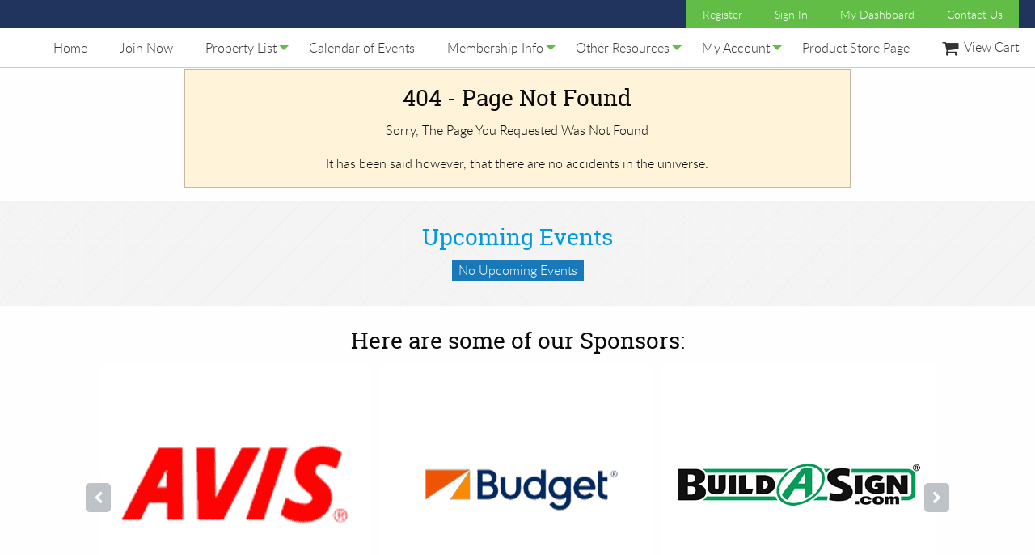

--- FILE ---
content_type: text/html; charset=utf-8
request_url: http://www.massrealestate.net/error/404.aspx?404;http://www.massrealestate.net:443/iejoqiuwhjoiuwe/zoom_0/
body_size: 43884
content:


<!DOCTYPE html>

<html lang="en" xml:lang="en" xmlns="http://www.w3.org/1999/xhtml">
<head><title>
	Page Not Found - 404
</title><meta charset="utf-8" /><meta name="viewport" content="width=device-width, initial-scale=1.0" />

    
    

    <!-- Foundation CSS -->
    <link href="../App_Assets/build/vendors/Foundation6.3.0-2017/css/foundation.min.css" rel="stylesheet" />

    <!-- Owl Carousel CSS -->
    <link href="../App_Assets/build/vendors/OwlCarousel2-2.2.1/assets/owl.carousel.min.css" rel="stylesheet" />

    <!-- Icon Fonts CSS -->
    <link href="../App_Assets/build/vendors/font-awesome/font-awesome.min.css" rel="stylesheet" />

    <!-- Standard CSS for all Sites -->
    <link href="../App_Assets/build/css/global.min.css" rel="stylesheet" />
    
    <!-- Icons -->
    <link rel="icon" sizes="192x192" href="../App_Assets/build/images/General-Icons/favicon.png" />

    <!-- Apple Touch Icons -->
    <link rel="apple-touch-icon" sizes="57x57" href="../App_Assets/build/images/General-Icons/apple-touch-icon-57x57.png" /><link rel="apple-touch-icon" sizes="180x180" href="../App_Assets/build/images/General-Icons/apple-touch-icon-180x180.png" />
        <link rel="canonical" href="https://www.massrealestate.net/error/404.aspx?404;https://www.massrealestate.net:443/iejoqiuwhjoiuwe/zoom_0/" /><link href="..//../App_Assets/build/css/themes/themes-colors/theme-blueGreen.min.css" rel="stylesheet" />
<!-- Theme CSS -->
<link href="..//../App_Assets/build/css/themes/theme-ModernCompany.min.css" rel="stylesheet" />
<link href="../App_Assets/build/css/themes/custom-fonts/font-pairings/font-pairing2.min.css" rel="stylesheet" /><!-- Google tag (gtag.js) -->
<script async src="https://www.googletagmanager.com/gtag/js?id=G-2CPLP248FG"></script>
<script>
  window.dataLayer = window.dataLayer || [];
  function gtag(){dataLayer.push(arguments);}
  gtag('js', new Date());

  gtag('config', 'G-2CPLP248FG');
</script>
    </head>
<body>
    <script>fbq('track', 'ViewContent', { content_name: ' ' });</script>
    <form name="form1" method="post" action="./404.aspx?404%3bhttp%3a%2f%2fwww.massrealestate.net%3a443%2fiejoqiuwhjoiuwe%2fzoom_0%2f" id="form1">
<div>
<input type="hidden" name="ToolkitScriptManager_HiddenField" id="ToolkitScriptManager_HiddenField" value="" />
<input type="hidden" name="__EVENTTARGET" id="__EVENTTARGET" value="" />
<input type="hidden" name="__EVENTARGUMENT" id="__EVENTARGUMENT" value="" />
<input type="hidden" name="__VIEWSTATE" id="__VIEWSTATE" value="aZ3XmhxzMR9J+8QxZubRYNwB6VO7ZGCB4SYZUHomsW/hEfTDY5dpz04aB9UpsixfRC5aYilLEsiKxE7NPw4D7nsXlJD5H4x6i3O5BedQ12lqkrUTcirnqykTGE88Luu6H8bzXBlVjQwd2xekevxOjCJgf21JDB510EAHsaSEB9mB3vJ0hGgwYCat4VDBFtKj+FXHJ0fYpOrnHOybkgW0P8IxfZaIgsDjMRChDsDIfV6eWLR/6dHqNm2Yl4DQMhIWQBJ1yMN5HAIFM7e0ppEEPDR4fXH97L9qozk934ayg0uaCQXvhffLW5RFqhXSBXPZb3dpiXxofd2oxv1XIoFkDQ+j25nFJsgMBf1UJtpfZZKCJ8qpiMcBqa+dK7BTJbofOmo4Rqr3j9PlyB/Lu1/I/tgPUr+vl39RknxDiT/CVThuhGDAWylNvvoGx4Q56hA7w74CMgZtgVGWPKyf1R+ZNF2lopMk3JrR4PwvnP8R2mkEYOEqSdZNXPUjiNwWydPdrLiKa/ek+EmgvZze5p+MN3x0bZymeVaJtTuOXuyJNiWpbNL8iqlaCfVYvGunsWbH1ufN/Vc7GuUGqQtFgZgKJYC3agdqcdGDkhWRAKbh1l476pRVOl34yd4205/+6b2B+wlk36u8kasE5wXqRIUXSRdXnOZpywjbAxBqEaCXedSVPomD48fkFWThEwg0Kf2SAfYcs6DNxoEV+NvWXg0m8vejRAraxhFrQlF2Gv/y/MaDy8RA8YRuyjb3fNyktMNnSbVxS44jq1EDSqf0DfUzzeHdBtAcrC+OWZJGCPScCPxmGHINCF1WoD/s7inY2Tky73Uq7phDw/[base64]/1GemoyVSnruQJbD0W0NZ3pssno4g1rVRMwKljS2xliEapJH76HmINelvGCxues+ztZU3uC8IfBXT0oW5JgePdL0gWbmoLoyK89vaKV/ZbQdfAr6au+GfzNQk4wJITSQafLI1ONE7h9MnCGPaiF78G0WP4kMyvLCmJa9/mOfGPITzYSl1S9iAxgSJJZ1kNNd7fi9Kft310QsUV3EI1XHhV8eeNUn5fc9d7Hnl7rL7NgpCtKsmQvI9PR7jQUMJfgKfwZBnv5t8YZ1dne4OhIy8a0QREoFpFPbh9+Sdq5DxY2WGDXrpadxdp0DZLJa63DZkJP5zQXeQNtDPxdQyPD+1o9TGLfJZOHzxdWHV/YT03ikLB6SEuTyiYl0X9sysTHhBkKxjyB1jk9wzyjyZ7AMEbkntp0qnSqpOMjVgKKceSPmdJqk+ObLecBz1ywmcUvINCUK7/n6kJcqTMiKXtUOTY1J5gjHlVOE6dUIPeczCdnNVBhHpp35YqERlf5pXsjAU7eos3Q0VPfCtQIx1eO7OqmJxjdrDZt5PVptyvMZMzUdeB5Ot97c22y90oh0IJCvsi/zghG835GSn/qOOM+1RCreQedwqtx4i5hp3CcN46aQw2wckofp9543yU8meFC+8Mt9FeXiB7/54sClZq2pJbeBtNIIqoY2Lh/JMSn9q8lwGq+nje4/vhrWjsNf5N0pMwzPVngLqHmmjDIdI077b4uqEQfHDARgjKKb8B0uJXQYXfP9+dVDoX0hPz3CXFMlhHIV6jXYdGSGAYgyvFwnS3JfTFc25C+vrj9Sd7vecoJ3aB1Bn/5eBXNGYZaOzzQG5me3MKYSJOYYo/rtplUl9oU4vJFw1iIPjsqIYfkUgFg19CpPEPPd3RuOf5r6Iy1Z/cf+MojKnAaQOF9y2TJhidfIHqBjS6gljE5U3GzjwfX3xYRUirGJjB6Ai5n2VJj91LQbaPhXsvh+wTqVVoqQ0x2SiFx7Wus2xThtQ6rWjl2z5nK2B75WQYN31VAegzY/JUnb1stRLJPLB2QVSCFboWd6DwNZT++NmwYnMkP7lLx87V6QSnKDEw8SvOAuELtz8I/P8i0mDQREvZJIe5vD1uIXzTwV5aJf/GpciaxHv2ob8DBxUZarbfChdvaToKeHrzGDi+jlffdEw8edBKjP3Idefkp2Xl9lz1oPz423FIf515YxLduyA7JxPRGx6dykI5ZzMyQBG4mrbbmGQY+LynX0FgQr5wG/0ycsoPNYPeFxBRkTWiiKQwEWKD5nz8YCuLpsd0uVMcWZW295zPb//y11pLUaoAxACmcwnqNW2uAbb0Xyh5BLcSV94KV4tVdwI5NNKE/1LlibNPHnW1ikNHoqn9+wL/n2EPwWG6xa9/rTNytV5LMrZVEudNNQJl7CAN/ocPXBk/frvFY71Oim/IbH0cfn+G386Qflf11sjaaPpbzBcWltkBbzpTGWwu8d+/2MijYBiUF8n218ZC7pYCrT0czJDdtZwwA2mHszolSAArqWh6SlPeNtCv56YqtkMnaZJ9b3sdYOvcbW1GlTKypFdFZVHhh3l33oC0lMDeMd9nDND3w14c+OvfH83zm+Jux7IQIoj0RhJC8StsyJcemQRSoGrkC9pEPYx/YWyq7x6AgiB+HVn0lnyLP0LgkXbC14imsG67VibW5T3amVaQWiA/XME0u7ExUXkeF0jo0Q2+TTwbp9ITaIJn9tE8useFcCaidV24Udi48TrAWKbspJQMOgRIaj+N45mcCYHUAqn0QDZo8JSjtAO5vfsunv+SK11U64MWYYYAO2/[base64]/A6dop9K2ll4e15puK+bcvfkKDZHJOLX0CGCA31ALgdno4SbX9AmOBoZqNdMu5bykyev7kCbVXGFfPBh7cR88UwZGjMM6goN9p2PmankaR84pXd+sMUtL6tw5mW0/UqA1WpEuC4taU/la7PF33PqiPjfMtlvsanwnaiIyads82EF5hGWf7p62CmMi2X6DtGmu8wHDo4BwMtX3r2O3FeB0qLJHQf4UdYFXltzBkesyfLeccRR5CY0z+xOWM2KagS+iCbik+iVTlmsGVHwXibRsUUIPSk3Z/LdbCzJkmHZM37eKwrsCly0UyaGJDPPitUHhm92KvLgVbz/peMsfn6s/qvalx6GXRD8AZmQqo8VeTnTGMAHEINWmd2Eo32KHF2yLMdf8x6qDAvIRyJ9nROtCMNGgIUnXk7Wx1SM2aeQJQxO6JfTx+sGx6xw3wC3zhfosd+w+IgA6Iy3X14g873DZg5b+7vXuzSdxWU+HA73aXzeKBqzbfzmqxGkxWLRZNLD4SrS1KHVqHK/MGnJ5zk8/kK14doECJpOP+BQRRtH6mI8gXqf4cg9aYvcEb3Ut87prQKKM1GUSQNBrKvTMCD/QwEnsnitBWyg32D+kgXMwThO51l1TvN4QrFnL8IvbnWlYkz1xeMVR6mKYkYkuqN7yPdSk7EGDZpVPh6Rc89iIP34VHIx1/WkO6t0qGONSgRipw4o3Pg6GD0r3WoKEH7xP2F60cAP4NyHL+zGn/P0osI/GKH01Z9OSH1gjrQcIEE/F8ldfCe2SUwblFRpmdKwVjs+6aH6QKMTJRKln8vVLdfCZNfU6uLHmkl63F8YJV7ITGBYAd4nIzQIcFUkKgDg0xlV4yOO2piWcVbP6dfl1gRf8+BLM/AcMKETz8ond7svKFeqfOJS9GT9/rHkMyJsW5rU6uUXIa3POgeSYstudx/gpj7Ax6ThAEn3f/yRHxB6h1UG/kGsfOjRl5YERnwF5vxglpPrCBoR66VEk/XrG9GHIPx8pwHVfJxxFQvTz3EEe7VoE56BwxYyhIWvPrKq5ZOhS6Twys4PjwE+0JKiIc1l5926BuSvUkBwhrQUXfA689WxYF9ictAKgzQfcXn4I8MAivZtW52CWLFvCnmtcJ0wETPrA848tg6qn+YJCnthHdLurQJTiJKYRuu6hZ9mPR8mmhcL+1XNDeJAV/LMZeyEdQu5OoLcoUz1/RWJGYTvqyZ5ukMkCfPnA6vF4BZdpVrNeVh+wFlzYQrMnFV2pBw80yYKu0sxZtMJ1Dg/kMERnrVd0xI4SzZji9cs3f8iUHoDBuUcAlQw3oay3E9UQAq1oCgyuXMe4xncGTmiolHrjnBC/sOrs290sNBwOXdvQorAuPESUkXnkYUYxx9UYs4DIkxuZBVzdMaH/[base64]//aEoN0DIyfQNI4Qs6APWg02xqaNosINgg/syF93rjcR4ejztCGWsaN/[base64]/73s1+etsBrv+g5Tcv8XAg05yEdMTMcY659c0waXCBdJG9O4OXfbqJs1w0t6EiNwGB8bdYQW2iRaGNoYGAi/zbZuepN7bhAJZ2C5e+5gdmNBuY/rwIrOTdLZMbNT4RoPYFtILQiu68L+9hxh1j815yFQXLZuAXL5b0JbvF2194Rz03P2uYg2ud/B36FHgx+P/GM4Y3lgbhNSPGr5hB6xBwXN7r1FfRMBT2UBiBw=" />
</div>

<script type="text/javascript">
//<![CDATA[
var theForm = document.forms['form1'];
if (!theForm) {
    theForm = document.form1;
}
function __doPostBack(eventTarget, eventArgument) {
    if (!theForm.onsubmit || (theForm.onsubmit() != false)) {
        theForm.__EVENTTARGET.value = eventTarget;
        theForm.__EVENTARGUMENT.value = eventArgument;
        theForm.submit();
    }
}
//]]>
</script>


<script src="/WebResource.axd?d=pynGkmcFUV13He1Qd6_TZA9s0pCuxQLTGK0OqjLSBU7PrmQIR-Ez0L_u-DYrTLKwi-HHRg2&amp;t=638901284248157332" type="text/javascript"></script>


<script src="/ScriptResource.axd?d=x6wALODbMJK5e0eRC_p1LdvySIUvGzxEH3oCvtVwXTFOhpFlMv1rYH_jj5qHeLE4rSTaT0r36T9J8eiIEj45XnYyYnkRhk4dDb5mAGf94-8G9asO0&amp;t=ffffffffdc32f924" type="text/javascript"></script>
<script src="/ScriptResource.axd?d=P5lTttoqSeZXoYRLQMIScBEPItR_zuWZ-QeufVu5pgfHM5IFtYz20XTCpKQE1Ujkt5n_NqW4fEAvb9BzK0Wn5jfUFHZmZURx4rMRi-ic1D1CaYiw0&amp;t=ffffffffdc32f924" type="text/javascript"></script>
<div>

	<input type="hidden" name="__VIEWSTATEGENERATOR" id="__VIEWSTATEGENERATOR" value="7DBDEED7" />
	<input type="hidden" name="__VIEWSTATEENCRYPTED" id="__VIEWSTATEENCRYPTED" value="" />
	<input type="hidden" name="__EVENTVALIDATION" id="__EVENTVALIDATION" value="Au5/iLxwuJ6UWoQ6C0GtqH/V9u+xOpZCT78JSkfGLHWxnE6arTwZ2oV9Ls2+8l8QJLjNMr8Rej6q/EdFUp8WFTLuQNVY4Qnm0CwOE5daXTSVWaRj+OSIAOm/fZvWw8ER6JrALw==" />
</div>
        <script type="text/javascript">
//<![CDATA[
Sys.WebForms.PageRequestManager._initialize('ctl00$ToolkitScriptManager', 'form1', [], ['ctl00$ToolkitScriptManager','ToolkitScriptManager'], [], 600, 'ctl00');
//]]>
</script>
<input type="hidden" name="ctl00$ToolkitScriptManager" id="ToolkitScriptManager" />
<script type="text/javascript">
//<![CDATA[
Sys.Application.setServerId("ToolkitScriptManager", "ctl00$ToolkitScriptManager");
Sys.Application._enableHistoryInScriptManager();
//]]>
</script>


        
        

        <div id="offCanvasWrapper" class="off-canvas-wrapper">
            <div id="offCanvasMain" class="off-canvas position-right off-canvas-container" data-off-canvas="" data-transition="push">
                <div class="row column">
                    <h4 class="divider-bottom">Extended Menu</h4>

                    <ul class="off-canvas-container__menu menu vertical drilldown" data-drilldown><li class="off-canvas-container__menu-item off-canvas-container__submenu-item"><a class="off-canvas-container__menu-link" href="../Default.aspx">Home</a></li><li class="off-canvas-container__menu-item off-canvas-container__submenu-item"><a class="off-canvas-container__menu-link" href="../MembershipInfo.aspx">Join Now</a></li><li class="off-canvas-container__menu-item off-canvas-container__submenu-item"><a class="off-canvas-container__menu-link" href="../PropertyList.aspx?search=all">Property List</a><ul class="off-canvas-container__submenu menu vertical"><li class="off-canvas-container__menu-item"><a class="off-canvas-container__submenu-link" href="../PropertyList.aspx?search=all">Property List (All)</a></li><li class="off-canvas-container__menu-item"><a class="off-canvas-container__submenu-link" href="../PropertyList.aspx?search=searchsfall">Property List (Single Family)</a></li><li class="off-canvas-container__menu-item"><a class="off-canvas-container__submenu-link" href="../PropertyList.aspx?search=searchmfall">Property List (Multi Family)</a></li></ul></li><li class="off-canvas-container__menu-item off-canvas-container__submenu-item"><a class="off-canvas-container__menu-link" href="../Calendar.aspx">Calendar of Events</a></li><li class="off-canvas-container__menu-item off-canvas-container__submenu-item"><a class="off-canvas-container__menu-link" href="../MembershipInfo.aspx">Membership Info</a><ul class="off-canvas-container__submenu menu vertical"><li class="off-canvas-container__menu-item"><a class="off-canvas-container__submenu-link" href="../MembershipInfo.aspx">Join</a></li><li class="off-canvas-container__menu-item"><a class="off-canvas-container__submenu-link" href="../MemberBenefits.aspx">Member Benefits</a></li><li class="off-canvas-container__menu-item"><a class="off-canvas-container__submenu-link" href="../MyAccount/MyAccount.aspx">Join Email List</a></li><li class="off-canvas-container__menu-item"><a class="off-canvas-container__submenu-link" href="../TermsConditions.aspx">Terms & Conditions</a></li></ul></li><li class="off-canvas-container__menu-item off-canvas-container__submenu-item"><a class="off-canvas-container__menu-link">Other Resources</a><ul class="off-canvas-container__submenu menu vertical"><li class="off-canvas-container__menu-item"><a class="off-canvas-container__submenu-link" href="../Blog/Default.aspx">Blog</a></li><li class="off-canvas-container__menu-item"><a class="off-canvas-container__submenu-link" href="../ArticleList.aspx">Real Estate Articles</a></li><li class="off-canvas-container__menu-item"><a class="off-canvas-container__submenu-link" href="../Glossary.aspx">Real Estate Glossary</a></li><li class="off-canvas-container__menu-item"><a class="off-canvas-container__submenu-link" href="../EventArchives.aspx">Event Archives</a></li><li class="off-canvas-container__menu-item"><a class="off-canvas-container__submenu-link" href="../Calculators/Default.aspx">Financial Calculators</a></li><li class="off-canvas-container__menu-item"><a class="off-canvas-container__submenu-link" href="https://turbotenant.pxf.io/c/6276263/1424633/16969?u=https%3A%2F%2Fwww.turbotenant.com%2Ftenant-screening%2F" target="_blank">Tenant Screening</a></li></ul></li><li class="off-canvas-container__menu-item off-canvas-container__submenu-item"><a class="off-canvas-container__menu-link" href="../MyAccount/Dashboard.aspx">My Account</a><ul class="off-canvas-container__submenu menu vertical"><li class="off-canvas-container__menu-item"><a class="off-canvas-container__submenu-link" href="../MyAccount/Dashboard.aspx">My Dashboard</a></li><li class="off-canvas-container__menu-item"><a class="off-canvas-container__submenu-link" href="../MembershipCard/Front.aspx">Membership Card</a></li><li class="off-canvas-container__menu-item"><a class="off-canvas-container__submenu-link" href="../MyAccount/Dashboard.aspx?view=MyInfo-MyWebsite">My Website</a><ul class="off-canvas-container__submenu menu vertical nested"><li class="off-canvas-container__menu-item"><a class="off-canvas-container__submenu-link" href="../MyAccount/Dashboard.aspx?view=MyInfo-MyWebsite">Edit Website</a></li><li class="off-canvas-container__menu-item"><a class="off-canvas-container__submenu-link" href="../MyAccount/MyPropertyList.aspx">My Properties</a></li><li class="off-canvas-container__menu-item"><a class="off-canvas-container__submenu-link" href="../MyAccount/MyWebsiteLeads.aspx?Type=Buyer">Buyer Leads</a></li><li class="off-canvas-container__menu-item"><a class="off-canvas-container__submenu-link" href="../MyAccount/MyWebsiteLeads.aspx">Seller Leads</a></li><li class="off-canvas-container__menu-item"><a class="off-canvas-container__submenu-link" href="../MyAccount/MyWebsiteLeads.aspx?Type=Report">Special Report Leads</a></li><li class="off-canvas-container__menu-item"><a title="Property Analyzer Tools &amp; Premium Websites" class="off-canvas-container__submenu-link" href="../PropertyRss.aspx" target="_blank">Properties RSS Feed</a></li></ul></li><li class="off-canvas-container__menu-item"><a class="off-canvas-container__submenu-link" href="../FAQ.aspx">FAQ (Website)</a></li><li class="off-canvas-container__menu-item"><a class="off-canvas-container__submenu-link" href="../MyAccount/MyDownloads.aspx">My Downloads</a></li><li class="off-canvas-container__menu-item"><a class="off-canvas-container__submenu-link" href="../MyAccount/MembersDirectory.aspx">Members Directory</a></li><li class="off-canvas-container__menu-item"><a class="off-canvas-container__submenu-link" href="../MyAccount/HowToVideos/Default.aspx">How To Videos</a></li><li class="off-canvas-container__menu-item"><a title="Property Analyzer Tools &amp; Premium Websites" class="off-canvas-container__submenu-link" href="../MyAccount/MyWebsiteMain.aspx">Premium Features</a><ul class="off-canvas-container__submenu menu vertical nested"><li class="off-canvas-container__menu-item"><a title="Property Analyzer Tools &amp; Premium Websites" class="off-canvas-container__submenu-link" href="../MyAccount/MyWebsiteLeads.aspx">Repair Estimates</a></li><li class="off-canvas-container__menu-item"><a title="Property Analyzer Tools &amp; Premium Websites" class="off-canvas-container__submenu-link" href="../MyAccount/Training/Default.aspx">Training Videos</a></li><li class="off-canvas-container__menu-item"><a title="Property Analyzer Tools &amp; Premium Websites" class="off-canvas-container__submenu-link" href="../MyAccount/PropertyAnalyzer/SellerNetSheet.aspx">Seller Net Sheet</a></li><li class="off-canvas-container__menu-item"><a title="Property Analyzer Tools &amp; Premium Websites" class="off-canvas-container__submenu-link" href="../MyAccount/CoMarketerList.aspx">Co-Marketing</a></li><li class="off-canvas-container__menu-item"><a title="Property Analyzer Tools &amp; Premium Websites" class="off-canvas-container__submenu-link" href="../MyAccount/MyWebsiteMain.aspx">More Info</a></li></ul></li><li class="off-canvas-container__menu-item"><a class="off-canvas-container__submenu-link" href="../MyAccount/Dashboard.aspx?view=MyInfo-AboutMe">My Profile</a><ul class="off-canvas-container__submenu menu vertical nested"><li class="off-canvas-container__menu-item"><a class="off-canvas-container__submenu-link" href="../MyAccount/Dashboard.aspx?view=MyInfo-AboutMe">Edit Profile</a></li><li class="off-canvas-container__menu-item"><a class="off-canvas-container__submenu-link" href="../MyAccount/Dashboard.aspx?view=MyInfo-EventsAttended">Events Attended</a></li><li class="off-canvas-container__menu-item"><a class="off-canvas-container__submenu-link" href="../MyAccount/Dashboard.aspx?view=MyInfo-AccountDetails">Account History</a></li></ul></li><li class="off-canvas-container__menu-item"><a class="off-canvas-container__submenu-link" href="../Authenticate/Login.aspx">Sign In</a></li></ul></li><li class="off-canvas-container__menu-item off-canvas-container__submenu-item"><a class="off-canvas-container__menu-link" href="../ProductList.aspx">Product Store Page</a></li></li><li class="off-canvas-container__menu-item"><a class="off-canvas-container__menu-link" href="../SecureCart/ViewCart.aspx"><i class="fa fa-shopping-cart fa-lg"></i> View Cart</a></li><li class="off-canvas-container__menu-item"><a href="../Authenticate/Login.aspx">Sign In</a></li></ul>
                </div>
            </div>

            <div id="offCanvasContent" class="off-canvas-content" data-off-canvas-content="">
                <header class="header-container">
                    

                    

                    

                    <div class="top-bar top-navwrap stacked-for-medium">
                        
                        <div id="divTopNavWrapLeft"></div>
                        

                        <div class="top-bar-right top-navwrap__nav">
                            <ul class="navwrap-menu">
                                
                                <li id="liRegister" class="navwrap-menu__item nav-item-hide">
                                    <a id="lnkRegister" title="Create a FREE Account / Receive Event Notifications &amp; Property Leads" class="navwrap-menu__item-link" href="../MyAccount/MyAccount.aspx">Register</a>
                                </li>
                                <li class="navwrap-menu__item nav-item-hide">
                                    <a id="btnLogIn1" title="Log In" class="navwrap-menu__item-link" href="javascript:__doPostBack(&#39;ctl00$btnLogIn1&#39;,&#39;&#39;)">Sign In</a>
                                </li>
                                
                                
                                <li class="navwrap-menu__item nav-item-hide">
                                    <a id="lnkMyAccountTop" title="My Account Home Page" class="navwrap-menu__item-link" href="../MyAccount/Dashboard.aspx">My Dashboard</a>
                                    
                                </li>
                                
                                <li class="navwrap-menu__item nav-item-hide">
                                    <a id="lnkContactUsTop" title="Contact Us Page" class="navwrap-menu__item-link" href="../Contact.aspx">Contact Us</a>
                                </li>
                            </ul>
                        </div>
                    </div>

                    <div class="float-clear"></div>

                    
                    
                    

                    
                    <div class="top-bar main-menu__wrapper" id="main-menu-wrapper">
                        <div class="top-bar-left">
                            <a id="lnkClubLogo2" class="main-menu__logo" href="../Default.aspx"><img src="../Misc/ClubLogo/MassRealEstate-logo-white-small.png" alt="" style="border-width:0px;" /></a>
                        </div>

                        <div class="top-bar-right">
                            <div id="panelNavBar">
	<ul class="main-menu__menu dropdown menu text-center show-for-large" id="main-menu" data-dropdown-menu data-close-on-click-inside="false"><li class="main-menu__menu-item main-menu__submenu-item"><a class="main-menu__menu-link" href="../Default.aspx">Home</a></li><li class="main-menu__menu-item main-menu__submenu-item"><a class="main-menu__menu-link" href="../MembershipInfo.aspx">Join Now</a></li><li class="main-menu__menu-item main-menu__submenu-item is-dropdown-submenu-parent has-submenu"><a class="main-menu__menu-link" href="../PropertyList.aspx?search=all">Property List</a><ul class="main-menu__menu-item main-menu__submenu submenu menu vertical" data-submenu><li class="main-menu__menu-item"><a class="main-menu__submenu-link" href="../PropertyList.aspx?search=all">Property List (All)</a></li><li class="main-menu__menu-item"><a class="main-menu__submenu-link" href="../PropertyList.aspx?search=searchsfall">Property List (Single Family)</a></li><li class="main-menu__menu-item"><a class="main-menu__submenu-link" href="../PropertyList.aspx?search=searchmfall">Property List (Multi Family)</a></li></ul></li><li class="main-menu__menu-item main-menu__submenu-item"><a class="main-menu__menu-link" href="../Calendar.aspx">Calendar of Events</a></li><li class="main-menu__menu-item main-menu__submenu-item is-dropdown-submenu-parent has-submenu"><a class="main-menu__menu-link" href="../MembershipInfo.aspx">Membership Info</a><ul class="main-menu__menu-item main-menu__submenu submenu menu vertical" data-submenu><li class="main-menu__menu-item"><a class="main-menu__submenu-link" href="../MembershipInfo.aspx">Join</a></li><li class="main-menu__menu-item"><a class="main-menu__submenu-link" href="../MemberBenefits.aspx">Member Benefits</a></li><li class="main-menu__menu-item"><a class="main-menu__submenu-link" href="../MyAccount/MyAccount.aspx">Join Email List</a></li><li class="main-menu__menu-item"><a class="main-menu__submenu-link" href="../TermsConditions.aspx">Terms & Conditions</a></li></ul></li><li class="main-menu__menu-item main-menu__submenu-item is-dropdown-submenu-parent has-submenu"><a class="main-menu__menu-link">Other Resources</a><ul class="main-menu__menu-item main-menu__submenu submenu menu vertical" data-submenu><li class="main-menu__menu-item"><a class="main-menu__submenu-link" href="../Blog/Default.aspx">Blog</a></li><li class="main-menu__menu-item"><a class="main-menu__submenu-link" href="../ArticleList.aspx">Real Estate Articles</a></li><li class="main-menu__menu-item"><a class="main-menu__submenu-link" href="../Glossary.aspx">Real Estate Glossary</a></li><li class="main-menu__menu-item"><a class="main-menu__submenu-link" href="../EventArchives.aspx">Event Archives</a></li><li class="main-menu__menu-item"><a class="main-menu__submenu-link" href="../Calculators/Default.aspx">Financial Calculators</a></li><li class="main-menu__menu-item"><a class="main-menu__submenu-link" href="https://turbotenant.pxf.io/c/6276263/1424633/16969?u=https%3A%2F%2Fwww.turbotenant.com%2Ftenant-screening%2F" target="_blank">Tenant Screening</a></li></ul></li><li class="main-menu__menu-item main-menu__submenu-item is-dropdown-submenu-parent has-submenu"><a class="main-menu__menu-link" href="../MyAccount/Dashboard.aspx">My Account</a><ul class="main-menu__menu-item main-menu__submenu submenu menu vertical" data-submenu><li class="main-menu__menu-item"><a class="main-menu__submenu-link" href="../MyAccount/Dashboard.aspx">My Dashboard</a></li><li class="main-menu__menu-item"><a class="main-menu__submenu-link" href="../MembershipCard/Front.aspx">Membership Card</a></li><li class="main-menu__menu-item is-dropdown-submenu-parent has-submenu"><a class="main-menu__submenu-link" href="../MyAccount/Dashboard.aspx?view=MyInfo-MyWebsite">My Website</a><ul class="main-menu__menu-item main-menu__submenu submenu menu vertical" data-submenu><li class="main-menu__menu-item"><a class="main-menu__submenu-link" href="../MyAccount/Dashboard.aspx?view=MyInfo-MyWebsite">Edit Website</a></li><li class="main-menu__menu-item"><a class="main-menu__submenu-link" href="../MyAccount/MyPropertyList.aspx">My Properties</a></li><li class="main-menu__menu-item"><a class="main-menu__submenu-link" href="../MyAccount/MyWebsiteLeads.aspx?Type=Buyer">Buyer Leads</a></li><li class="main-menu__menu-item"><a class="main-menu__submenu-link" href="../MyAccount/MyWebsiteLeads.aspx">Seller Leads</a></li><li class="main-menu__menu-item"><a class="main-menu__submenu-link" href="../MyAccount/MyWebsiteLeads.aspx?Type=Report">Special Report Leads</a></li><li class="main-menu__menu-item"><a title="Property Analyzer Tools &amp; Premium Websites" class="main-menu__submenu-link" href="../PropertyRss.aspx" target="_blank">Properties RSS Feed</a></li></ul></li><li class="main-menu__menu-item"><a class="main-menu__submenu-link" href="../FAQ.aspx">FAQ (Website)</a></li><li class="main-menu__menu-item"><a class="main-menu__submenu-link" href="../MyAccount/MyDownloads.aspx">My Downloads</a></li><li class="main-menu__menu-item"><a class="main-menu__submenu-link" href="../MyAccount/MembersDirectory.aspx">Members Directory</a></li><li class="main-menu__menu-item"><a class="main-menu__submenu-link" href="../MyAccount/HowToVideos/Default.aspx">How To Videos</a></li><li class="main-menu__menu-item is-dropdown-submenu-parent has-submenu"><a title="Property Analyzer Tools &amp; Premium Websites" class="main-menu__submenu-link" href="../MyAccount/MyWebsiteMain.aspx">Premium Features</a><ul class="main-menu__menu-item main-menu__submenu submenu menu vertical" data-submenu><li class="main-menu__menu-item"><a title="Property Analyzer Tools &amp; Premium Websites" class="main-menu__submenu-link" href="../MyAccount/MyWebsiteLeads.aspx">Repair Estimates</a></li><li class="main-menu__menu-item"><a title="Property Analyzer Tools &amp; Premium Websites" class="main-menu__submenu-link" href="../MyAccount/Training/Default.aspx">Training Videos</a></li><li class="main-menu__menu-item"><a title="Property Analyzer Tools &amp; Premium Websites" class="main-menu__submenu-link" href="../MyAccount/PropertyAnalyzer/SellerNetSheet.aspx">Seller Net Sheet</a></li><li class="main-menu__menu-item"><a title="Property Analyzer Tools &amp; Premium Websites" class="main-menu__submenu-link" href="../MyAccount/CoMarketerList.aspx">Co-Marketing</a></li><li class="main-menu__menu-item"><a title="Property Analyzer Tools &amp; Premium Websites" class="main-menu__submenu-link" href="../MyAccount/MyWebsiteMain.aspx">More Info</a></li></ul></li><li class="main-menu__menu-item is-dropdown-submenu-parent has-submenu"><a class="main-menu__submenu-link" href="../MyAccount/Dashboard.aspx?view=MyInfo-AboutMe">My Profile</a><ul class="main-menu__menu-item main-menu__submenu submenu menu vertical" data-submenu><li class="main-menu__menu-item"><a class="main-menu__submenu-link" href="../MyAccount/Dashboard.aspx?view=MyInfo-AboutMe">Edit Profile</a></li><li class="main-menu__menu-item"><a class="main-menu__submenu-link" href="../MyAccount/Dashboard.aspx?view=MyInfo-EventsAttended">Events Attended</a></li><li class="main-menu__menu-item"><a class="main-menu__submenu-link" href="../MyAccount/Dashboard.aspx?view=MyInfo-AccountDetails">Account History</a></li></ul></li><li class="main-menu__menu-item"><a class="main-menu__submenu-link" href="../Authenticate/Login.aspx">Sign In</a></li></ul></li><li class="main-menu__menu-item main-menu__submenu-item"><a class="main-menu__menu-link" href="../ProductList.aspx">Product Store Page</a></li></li><li class="main-menu__menu-item"><a title="View Cart" class="main-menu__menu-link" href="../SecureCart/ViewCart.aspx"><i class="fa fa-shopping-cart fa-lg"></i> View Cart</a></li><li class="show-for-small-only"><a title="View More" class="main-menu__menu-link" data-toggle="offCanvasMain"><i class="fa fa-bars fa-lg"></i>&nbsp;View More</a></li><li class="show-for-small-only"><a href="../Contact.aspx">Contact Us</a></li>
</div>
                        </div>
                    </div>

                    <div class="title-bar main-menu__title-bar hide-for-large" data-toggle="offCanvasMain">
                        <a name="menubar"></a>
                        <button class="menu-icon" type="button"></button>
                        <div class="title-bar-title">
                            <span id="lblREIAMobile">MassRealEstate</span>&nbsp;Menu
                        </div>
                    </div>
                    
                </header>

                
                <div id="divBodyWrap" class="body-wrap-full-width">
                    <div class="row column">
                        
                    </div>

                    
    <div class="row expanded text-center" id="SetMinHeight">

        <div class="row">
            <div class="medium-10 medium-centered large-8 large-centered columns">
                <div class="warning callout text-center">
                    <h3>404 - Page Not Found</h3>

                    <p>Sorry, The Page You Requested Was Not Found</p>

                    <p>It has been said however, that there are no accidents in the universe.</p>
                </div>
            </div>
        </div>

        
        <div class="row column expanded calendar-slider__wrapper squares-bg">
            <div class="large-10 large-centered columns">
                <h3 class="text-center">
                    <a id="contentBody_lnkUpcomingEvents" href="../Calendar.aspx">Upcoming Events</a></h3>

                <div id="contentBody_divHtmlUpcomingEvents"><div class="text-center"><p class="label">No Upcoming Events</p></div></div>
            </div>
        </div>
        

        
        <div id="contentBody_divHtmlSponsors"><div class="row expanded"><div class="medium-10 medium-centered columns"><br /><h3 class="text-center">Here are some of our Sponsors:</h3><div class="sponsors-slider owl-carousel"><div class="absolute-center"><img src="../App_Assets/build/images/REIA-Groups/Sponsors/Avis_Logo.png" alt="Avis" /></div><div class="absolute-center"><img src="../App_Assets/build/images/REIA-Groups/Sponsors/Budget_Logo.png" alt="Budget" /></div><div class="absolute-center"><img src="../App_Assets/build/images/REIA-Groups/Sponsors/BuildASign_Logo.png" alt="BuildASign" /></div><div class="absolute-center"><img src="../App_Assets/build/images/REIA-Groups/Sponsors/ConstantContact_Logo.png" alt="ConstantContact" /></div><div class="absolute-center"><img src="../App_Assets/build/images/REIA-Groups/Sponsors/EquityTrust_Logo.png" alt="EquityTrust" /></div><div class="absolute-center"><img src="../App_Assets/build/images/REIA-Groups/Sponsors/ForeclosureCom_Logo.png" alt="ForeclosureCom" /></div><div class="absolute-center"><img src="../App_Assets/build/images/REIA-Groups/Sponsors/HammerZen_Logo.png" alt="HammerZen" /></div><div class="absolute-center"><img src="../App_Assets/build/images/REIA-Groups/Sponsors/HomeDepot_Logo.png" alt="HomeDepot" /></div><div class="absolute-center"><img src="../App_Assets/build/images/REIA-Groups/Sponsors/idiCore_Logo.png" alt="idiCore" /></div><div class="absolute-center"><img src="../App_Assets/build/images/REIA-Groups/Sponsors/LocalMarketMonitor_Logo.png" alt="LocalMarketMonitor" /></div><div class="absolute-center"><img src="../App_Assets/build/images/REIA-Groups/Sponsors/MillennialSpecialtyInsurance_Logo.png" alt="MillennialSpecialtyInsurance" /></div><div class="absolute-center"><img src="../App_Assets/build/images/REIA-Groups/Sponsors/OdorXit_Logo.png" alt="OdorXit" /></div><div class="absolute-center"><img src="../App_Assets/build/images/REIA-Groups/Sponsors/ODP_Logo.png" alt="ODP" /></div><div class="absolute-center"><img src="../App_Assets/build/images/REIA-Groups/Sponsors/Partnership_Logo.jpg" alt="Partnership" /></div><div class="absolute-center"><img src="../App_Assets/build/images/REIA-Groups/Sponsors/Privy_Logo.jpg" alt="Privy" /></div><div class="absolute-center"><img src="../App_Assets/build/images/REIA-Groups/Sponsors/Quickbooks_Logo.png" alt="Quickbooks" /></div><div class="absolute-center"><img src="../App_Assets/build/images/REIA-Groups/Sponsors/REIAsure_Logo.png" alt="REIAsure" /></div><div class="absolute-center"><img src="../App_Assets/build/images/REIA-Groups/Sponsors/REIPro_Logo.png" alt="REIPro" /></div><div class="absolute-center"><img src="../App_Assets/build/images/REIA-Groups/Sponsors/RentPerfect_Logo.png" alt="RentPerfect" /></div></div></div></div></div></div>
        
    </div>

                </div>
                

                
                <div id="divAgreeCookies" class="hide" data-sticky-container="">
                    <div class="row column sticky cookie-notice" data-sticky data-stick-to="bottom" data-btm-anchor="page--footer" data-animation-duration="250" data-check-every="0" data-sticky-on="small">
                        <div class="cookies-message">
                            <h5>This Website Uses Cookies</h5>

                            <p>
                                This website uses cookies to improve user experience. By using our website you consent to all cookies in accordance with our Cookie Policy.
                                <br />
                                
                            </p>

                            

                            <ul class="inline-group">
                                <li>
                                    </li>
                                <li><a href="javascript:agreeToCookie();" class="button">Ok, I got it!</a></li>
                                <li>
                                    <a id="lnkViewPrivacyPolicy" class="button" href="../PrivacyPolicy.aspx">View Cookies and Privacy Policy</a></li>
                            </ul>
                        </div>
                    </div>
                </div>
                

                
                <footer class="page--footer" id="page--footer">
                    <div class="row expanded">
                        <div class="small-12 medium-6 large-4 columns">
                            <h4>
                                <a id="lnkContactUs" href="../Contact.aspx">Contact Us</a></h4>

                            <h5>
                                <span id="lblClubName1">Massachusetts Real Estate Investors Association</span></h5>

                            <p>
                                <span id="lblClubAddress">PO Box 307</span><br />
                                <span id="lblClubCity">Marblehead</span>,
                                  <span id="lblClubState">MA</span>
                                <span id="lblClubZip">01945</span><br />
                                <span id="lblClubPhone">(781) 405-1845</span>
                            </p>

                            
                            
                            <div id="googleTranslate"></div>
                            
                        </div>

                        <div id="divMembershipBenefits" class="small-12 medium-6 large-4 columns">
                            <h4 class="reia-group__label"><span id="lblMembershipBenefits">Proud Chapter of National REIA</span></h4>
                            <a id="lnkMembershipBenefits" class="reia-group__link" data-membership-group="NaREIA" href="http://nationalreia.org/" target="_blank"><img src="../App_Assets/build/images/REIA-Groups/NationalREIA/NationalREIA-Logo-transparent-small.png" alt="" style="border-width:0px;" /></a>
                        </div>

                        
                    </div>

                    <div class="row column expanded">
                        <hr class="full-width-hr" />
                        <h5>
                            <a id="lnkPrivacyPolicy" href="../PrivacyPolicy.aspx">Privacy</a>
                            and 
                              <a id="lnkSecurityPolicy" href="../SecurityPolicy.aspx">Security</a>
                            Policies
                        </h5>

                        <p>
                            Your email will never be shared or sold to other members, vendors or any other third party without your consent.<br />
                        </p>

                        <span id="siteseal"><script async type="text/javascript" src="https://seal.starfieldtech.com/getSeal?sealID=YU6xNuKqU07zqYf9KEq3Yq55VF84lujjirngwyeOsfzP43shwoW1e8lcyXZW"></script></span>

                        <h5>Disclaimer</h5>
                        <p>
                            <a id="lnkClubDomain" href="http://www.MassRealEstate.net">www.MassRealEstate.net</a>
                            &nbsp;(<span id="lblClubNameFooter">Massachusetts Real Estate Investors Association</span>) does not give legal, tax, economic, 
                              or investment advice.
                              <span id="lblClubShortNameFooter">MassRealEstate</span>
                            disclaims all liability for the action or inaction taken or not taken as a result of 
                              communications from or to its members, officers, directors, employees and contractors. 
                              Each person should consult their own counsel, accountant and other advisors as to legal, 
                              tax, economic, investment, and related matters concerning Real Estate and other investments.
                              &nbsp;&nbsp;<span id="lblAdditionalDisclaimers"></span>
                        </p>
                    </div>

                    <div class="row expanded">
                        <div class="small-12 medium-6 columns">
                            <p>
                                Copyright 2026 &copy;
                                  <a id="lnkClubDomain2" href="http://www.MassRealEstate.net">Massachusetts Real Estate Investors Association</a>
                                &nbsp;All rights reserved.
                            </p>
                        </div>

                        <div class="small-12 medium-6 columns">
                            

                            <p class="text-right">
                                This
                                <span id="lblWebsiteType">REIA</span>
                                Website is powered by:
                                  <a id="lnkREP" href="http://www.realestatepromo.com" target="_blank">Real Estate Promo</a>.
                            </p>
                        </div>
                    </div>
                </footer>
                
            </div>
        </div>

        
        <input type="hidden" name="ctl00$hfOwlStartPos" id="hfOwlStartPos" value="week2" />

        <!-- Foundation JS -->
        <script src='/App_Assets/build/vendors/Foundation6.3.0-2017/js/vendor/jquery.min.js'></script>
        <script src='/App_Assets/build/vendors/Foundation6.3.0-2017/js/vendor/what-input.min.js'></script>
        <script src='/App_Assets/build/vendors/Foundation6.3.0-2017/js/vendor/foundation.min.js'></script>
        <script src='/App_Assets/build/vendors/Foundation6.3.0-2017/app.js'></script>

        <!-- Plugin for Calendar -->
        <script src='/App_Assets/build/vendors/OwlCarousel2-2.2.1/owl.carousel.min.js'></script>

        <script>$('.sponsors-slider.owl-carousel').owlCarousel({
loop: true, 
responsiveClass: true, 
margin: 10, 
navigation: true, 
autoplay:true, 
autoplayTimeout: 5000, 
autoplayHoverPause:true, 
navText: [
"<i class='fa fa-chevron-left'></i>", 
"<i class='fa fa-chevron-right'></i>"
], 
responsive: {
 0: {
items: 1, 
nav: true, 
margin: 0
}, 
480: {
items: 1, 
nav: true, 
margin: 0
}, 
1000: {
items: 3, 
nav: true
}
}
});
</script><script type="text/javascript">$('.calendar-slider.owl-carousel').owlCarousel({
lazyLoad: true, 
loop: true, 
responsiveClass: true, 
margin: 10, 
navigation: true, 
navText: [
"<i class='fa fa-chevron-left'></i>", 
"<i class='fa fa-chevron-right'></i>"
], 
responsive: {
0: {
items: 1, 
nav: true
}, 
480: {
items: 1,
nav: true
}, 
1000: {
items: 3, 
nav: true
}
}
});
$('.sponsors-slider.owl-carousel').owlCarousel({
loop: true, 
responsiveClass: true, 
margin: 10, 
navigation: true, 
autoplay:true, 
autoplayTimeout:2000, 
autoplayHoverPause:true, 
navText: [
"<i class='fa fa-chevron-left'></i>", 
"<i class='fa fa-chevron-right'></i>"
], 
responsive: {
 0: {
items: 1, 
nav: true, 
margin: 0
}, 
480: {
items: 1, 
nav: true, 
margin: 0
}, 
1000: {
items: 3, 
nav: true
}
}
});
</script>
<!-- Owl Carousel -->

        <!-- "Parallax" Animated Effects -->
        <script src='/App_Assets/build/js/theme-script.min.js'></script>

        <script>

            checkAgreeToCookie();

            function checkAgreeToCookie() {
                //debugger;
                var agreeToCookies = getCookie("AgreeToCookies");
                if (agreeToCookies != "") {
                    if (agreeToCookies == "True") {
                        agreeToCookie();
                    }
                }
            }

            function getCookie(cname) {
                var name = cname + "=";
                var ca = document.cookie.split(';');
                for (var i = 0; i < ca.length; i++) {
                    var c = ca[i];
                    while (c.charAt(0) == ' ') {
                        c = c.substring(1);
                    }
                    if (c.indexOf(name) == 0) {
                        return c.substring(name.length, c.length);
                    }
                }
                return "";
            }

            function agreeToCookie() {
                //debugger;
                var d = new Date();
                var exdays = 180;
                d.setTime(d.getTime() + (exdays * 24 * 60 * 60 * 1000));
                var expires = d.toUTCString();
                document.cookie = "AgreeToCookies=True;SameSite=Lax;expires=" + expires;
                document.getElementById("divAgreeCookies").classList.add("hide");
            }

        </script>
    

<script type="text/javascript">
//<![CDATA[
(function() {var fn = function() {$get("ToolkitScriptManager_HiddenField").value = '';Sys.Application.remove_init(fn);};Sys.Application.add_init(fn);})();//]]>
</script>
</form>
</body>
</html>


--- FILE ---
content_type: text/html
request_url: https://seal.starfieldtech.com/getSeal?sealID=YU6xNuKqU07zqYf9KEq3Yq55VF84lujjirngwyeOsfzP43shwoW1e8lcyXZW
body_size: 1570
content:
<!--

	seal_installSeal();
	
	function seal_getFlashVersion() {
		var version = 0;
		if (navigator.plugins && navigator.mimeTypes.length) {
			var plugin = navigator.plugins["Shockwave Flash"];
			if (plugin && plugin.description) {
				version = parseInt(plugin.description.replace(/([a-zA-Z]|\s)+/, "").replace(/(\s+r|\s+b[0-9]+)/, ".").split(".")[0]);
			}
		}
		else {
			try {
				var flashObj = new ActiveXObject("ShockwaveFlash.ShockwaveFlash.7");
			}
			catch (e) {
				try {
					var flashObj = new ActiveXObject("ShockwaveFlash.ShockwaveFlash.6");
					version = 6;
					flashObj.AllowScriptAccess = "always";
				}
				catch (e) {
					if (version == 6) {
						return version;
					}
				}
				try {
					flashObj = new ActiveXObject("ShockwaveFlash.ShockwaveFlash");
				}
				catch (e) {}
			}
			if (flashObj != null) {
				version = parseInt(flashObj.GetVariable("$version").split(" ")[1].split(",")[0]);
			}
		}
		return version;
	}
	
	function seal_useFlash() {
		var minVersion = 8;
		var resellerId = "538814";
		var sealVersion = "3";
		var useFlashPref = "false";
		
		return useFlashPref == "true" && (resellerId == "1" || sealVersion == "0") && self == top && minVersion <= seal_getFlashVersion();
	}
	
	function seal_installSeal() {
		var commonName = "massrealestate.net";
		var org = "null";
		var resellerId = "538814";
		var sealVersion = "3";
		var isEV = "false";
		var requiresFilter = "false";
		var sealName = "siteseal_sf_3_h_l_m";
		var flashUrl = "https:\/\/seal.starfieldtech.com\/flash\/3\/en\/siteseal_sf_3_h_l_m.swf";
		var imageUrl = "https:\/\/seal.starfieldtech.com\/images\/3\/en\/siteseal_sf_3_h_l_m.gif";
		var sealType = "dv";
		
		var ssSpan = document.getElementById("siteseal");
		
		if (seal_useFlash()) {
	        var sealWidth = "null";
	        var sealHeight = "null";
	        
			var flashObj = '<object classid="clsid:d27cdb6e-ae6d-11cf-96b8-444553540000" codebase="https://fpdownload.macromedia.com/pub/shockwave/cabs/flash/swflash.cab#version=5,0,0,0" width="' + sealWidth + '" height="' + sealHeight + '" id="' + sealName + '" align="middle">';
			flashObj += '<param name="movie" value="' + flashUrl;
			
			if (sealVersion == "0" && sealType == "dv")
				flashObj += '?domainName=' + commonName + '&color=000000';
			else if (sealVersion == "0" && (sealType == "iv" || sealType == "ev"))
				flashObj += '?companyName=' + commonName + ' - ' + org;
				
			flashObj += '" />';
			flashObj += '<param name="quality" value="high" />';
			flashObj += '<param name="AllowScriptAccess" value="always" />';
			
			if (sealVersion == "0" && (sealType == "iv" || sealType == "ev"))
				flashObj += '<param name="bgcolor" value="#333333" />';
			else
				flashObj += '<param name="wmode" value="transparent" />';
				
			flashObj += '<embed src="' + flashUrl;
			
			if (sealVersion == "0" && (sealType == "iv" || sealType == "ev"))
				flashObj += '?companyName=' + commonName + ' - ' + org + '" bgcolor="#333333"';
			else {
				if (sealVersion == "0" && sealType == "dv")
					flashObj += '?domainName=' + commonName + '&color=000000';
				flashObj += '" wmode="transparent"';
			}
			
			flashObj += ' quality="high" width="' + sealWidth + '" height="' + sealHeight + '" name="' + sealName + '" align="middle" type="application/x-shockwave-flash" pluginspage="https://www.macromedia.com/go/getflashplayer" AllowScriptAccess="always" />';
			flashObj += '</object>';
			
			ssSpan.innerHTML += flashObj;
		}
		else if (requiresFilter == "true" && document.body && document.body.filters)
			ssSpan.innerHTML += '<span style="display:inline-block;cursor:pointer;cursor:hand;filter:progid:DXImageTransform.Microsoft.AlphaImageLoader(src=\'' + imageUrl + '\', sizingMethod=\'crop\');" onclick="verifySeal();"></span>';
		else
			ssSpan.innerHTML += '<img style="cursor:pointer;cursor:hand" src="' + imageUrl + '" onclick="verifySeal();" alt="SSL site seal - click to verify"/>';
	}
	
	function verifySeal() {
		var bgHeight = "393";
		var bgWidth = "593";
		var url = "https:\/\/seal.starfieldtech.com\/verifySeal?sealID=YU6xNuKqU07zqYf9KEq3Yq55VF84lujjirngwyeOsfzP43shwoW1e8lcyXZW";
		window.open(url,'SealVerfication','menubar=no,toolbar=no,personalbar=no,location=yes,status=no,resizable=yes,fullscreen=no,scrollbars=no,width=' + bgWidth + ',height=' + bgHeight);
	}
	
// -->

--- FILE ---
content_type: text/css
request_url: http://www.massrealestate.net/App_Assets/build/css/themes/themes-colors/theme-blueGreen.min.css
body_size: 6872
content:
.theme-primary-bg{background:#20345D !important}.theme-primary-txt{color:#20345D !important}.theme-secondary-bg{background:#62bd46 !important}.theme-secondary-txt{color:#62bd46 !important}.theme-primary-darker-bg{background:#131f37 !important}.theme-secondary-darker-bg{background:#4e9937 !important}.theme-primary-lighter-bg{background:#2d4983 !important}.theme-secondary-lighter-bg{background:#82ca6c !important}.is--top-line-animated:before{background:#62bd46}.courses-list-arrow{color:#20345D}.social-media-icons__link{border:0 none !important}.social-media-icons__link .fa{color:#20345D;-webkit-transition:none;transition:none}.social-media-icons__link .fa:hover{-webkit-transform:translateY(-5px);transform:translateY(-5px);-webkit-transition:all 0.3s ease;transition:all 0.3s ease}.top-bar.top-navwrap,.top-navwrap{background:#20345D !important;padding:0 20px}.top-bar.top-navwrap ul,.top-navwrap ul{background:unset}.top-bar.top-navwrap .navwrap-menu,.top-navwrap .navwrap-menu{margin:0}.top-bar.top-navwrap .navwrap-menu li a,.top-navwrap .navwrap-menu li a{background:#62bd46 !important}.top-bar.top-navwrap .navwrap-menu li a:hover,.top-navwrap .navwrap-menu li a:hover{background:#a2d891 !important}.top-bar,.top-bar ul,.main-menu,.main-menu__menu-item,.main-menu__submenu,.main-menu__menu-link{background:#20345D}@media screen and (min-width: 40em){.main-menu .main-menu__submenu{border:1px solid #e5e5e5}}[class*="main-menu"] li:hover>a:not(.button){background:#2d4983}.main-menu>li.is-dropdown-submenu-parent>a:after,.dropdown.menu>li.is-dropdown-submenu-parent>a:after{border-color:#62bd46 transparent transparent transparent}.main-menu .is-dropdown-submenu .is-dropdown-submenu-parent.opens-left>a:after,.is-dropdown-submenu .is-dropdown-submenu-parent.opens-left>a:after{border-color:transparent #62bd46 transparent transparent}.main-menu .is-dropdown-submenu .is-dropdown-submenu-parent.opens-right>a:after,.is-dropdown-submenu .is-dropdown-submenu-parent.opens-right>a:after{border-color:transparent transparent transparent #62bd46}.main-menu .is-drilldown-submenu-parent>a:after{border-color:transparent transparent transparent #62bd46}.main-menu .js-drilldown-back>a:before{border-color:transparent #62bd46 transparent transparent}.header-container__title{background:#62bd46;color:#fff}.title-bar,.title-bar div{background:#20345D !important;color:#fff}.title-bar:hover,.title-bar div:hover{cursor:pointer}.off-canvas.position-left{background:#20345D}.off-canvas-container{background:#20345D !important;color:#fff}.off-canvas-container__menu a{color:#fff}.off-canvas-container__submenu{background:#20345D !important;margin-left:0 !important;z-index:30}.off-canvas-container .is-drilldown-submenu-parent>a::after{border-color:transparent transparent transparent #fff}.off-canvas-container .js-drilldown-back>a:before{border-color:transparent #fff transparent transparent}.events-calendar__month-browser{background:#20345D}.events-calendar .event-main{background:#62bd46;color:#fff}.events-calendar .event-main a{color:#fff}.events-calendar .event-main-today{background:#62bd46;border:3px solid #FFAE00;color:#fff}.events-calendar .event-main-today a{color:#fff}.calendar-icon{border:2px solid #20345D}.calendar-icon__header-month{background:#20345D;color:#fff}.calendar-icon__body-date{background:#fff}.weekly-events-slider__event-date{background:#20345D}.event-card__date{background:#20345D}.event-card__next-event-title{border:5px solid #3a5ea9}.calendar-slider.owl-carousel .owl-item{border-top:#20345D 10px solid;-webkit-box-shadow:0 2px 5px 0 rgba(0,0,0,0.16),0 2px 10px 0 rgba(0,0,0,0.12);box-shadow:0 2px 5px 0 rgba(0,0,0,0.16),0 2px 10px 0 rgba(0,0,0,0.12)}.tabs-title>a[aria-selected='true']{background:#20345D;color:#fff}.tabs-title>a[aria-selected='false']:active{background:#20345D;color:#fff}input[type="submit"].button,input[type="submit"].button:link,input[type="submit"].button:visited,input[type="submit"].button:active{color:#ffffff;font-size:0.9rem}input[type="submit"].button:focus,input[type="submit"].button:hover{background:#82ca6c;color:#fff;text-decoration:none}input[type="submit"].button .fa{color:#fff}input[type="submit"].button.is--selected{background:#ffae00}input[type="submit"]{background:#62bd46}.toggle-btn{color:#20345D}.toggle-btn .fa-angle-double-down{background:#20345D}.button--pressed,.button--pressed:visited{background:#62bd46 !important;-webkit-box-shadow:0px 5px 0 #82ca6c !important;box-shadow:0px 5px 0 #82ca6c !important}.button--pressed:active,.button--pressed:focus{-webkit-box-shadow:0 2px 0 #82ca6c !important;box-shadow:0 2px 0 #82ca6c !important}.hover-arrow--default{border:2px solid #62bd46;color:#62bd46 !important}.hover-arrow--default:hover{background:rgba(98,189,70,0.09) !important}.property-card__link-button{border:3px solid #20345D;color:#20345D !important}.property-card__link-button:hover{background:rgba(32,52,93,0.1) !important}.property-card__link-button .fa{color:#20345D !important}.window-counter{background:#20345D}.pseudo-table__data-heading,.data-table__data-heading{background:#20345D !important;margin:0 auto 1%}.pseudo-table.unstriped.with--shadow,.data-table.unstriped.with--shadow{-webkit-box-shadow:0 2px 5px 0 rgba(0,0,0,0.16),0 2px 10px 0 rgba(0,0,0,0.12);box-shadow:0 2px 5px 0 rgba(0,0,0,0.16),0 2px 10px 0 rgba(0,0,0,0.12)}table.grid-table .data-heading-bg:hover{background:#20345D}table.grid-table .data-heading-bg:hover *:hover{background:#20345D}table.stack thead,thead.data-heading-bg,.data-heading-bg,tr.data-heading-bg,table.hover tbody tr.data-heading-bg:hover{background:#20345D !important;color:#fff}table.stack thead a,table.stack thead th,table.stack thead td,thead.data-heading-bg a,thead.data-heading-bg th,thead.data-heading-bg td,.data-heading-bg a,.data-heading-bg th,.data-heading-bg td,tr.data-heading-bg a,tr.data-heading-bg th,tr.data-heading-bg td,table.hover tbody tr.data-heading-bg:hover a,table.hover tbody tr.data-heading-bg:hover th,table.hover tbody tr.data-heading-bg:hover td{color:#fff}.blog-article__blog-bubble{background:#62bd46}.blog-article__blog-bubble:after{border-color:#62bd46 transparent}.ajaxCalendar table thead{background:#20345D}.ajaxCalendar .ajax__calendar_active{border:solid 1px #20345D}.ajaxCalendar .ajax__calendar_today{font-weight:bold;border:solid 1px #20345D}.ajaxCalendar .ajax__calendar_hover .ajax__calendar_today,.ajaxCalendar .ajax__calendar_hover .ajax__calendar_title{color:#5278c4}.ajaxCalendar .ajax__calendar_today{font-weight:bold;border:1px solid #20345D}.ajaxCalendar .ajax__calendar_other,.ajaxCalendar .ajax__calendar_other>div{color:#acafba}.pagination .current,.pagination a:hover,.pagination button:hover{background:#20345D;color:#fff}.footer{padding:1.5% 0;max-width:100%;margin:0 auto}footer .button.footer--signup{background:#62bd46}footer .button.footer--signup:hover{background:#92d17e}


--- FILE ---
content_type: text/css
request_url: http://www.massrealestate.net/App_Assets/build/css/themes/theme-ModernCompany.min.css
body_size: 1994
content:
.body-wrap-full-width{padding-top:1px !important}.top-bar,.top-bar ul,.main-menu,.main-menu__menu-item,.main-menu__submenu,.main-menu__menu-link{background:#fff}@media screen and (min-width: 40em){.main-menu .main-menu__submenu{border:1px solid #e5e5e5}}[class*="main-menu"] li:hover>a:not(.button){background:rgba(0,0,0,0)}.main-menu__menu-link,.main-menu__submenu-link{color:#333 !important}.main-menu li:not(.menu-text)>a{padding:15px 0;color:#fff}.header-container{display:-webkit-box;display:-ms-flexbox;display:flex;-webkit-box-orient:vertical;-webkit-box-direction:normal;-ms-flex-direction:column;flex-direction:column;-ms-flex-wrap:wrap;flex-wrap:wrap}.top-bar-left{display:-webkit-box;display:-ms-flexbox;display:flex;-webkit-box-flex:0;-ms-flex-positive:0;flex-grow:0}.top-bar-right{display:-webkit-box;display:-ms-flexbox;display:flex;-webkit-box-pack:end;-ms-flex-pack:end;justify-content:flex-end;-ms-flex-item-align:center;align-self:center;-webkit-box-flex:2;-ms-flex-positive:2;flex-grow:2}.main-menu__wrapper{border-bottom:1px solid #cacaca;display:-webkit-box;display:-ms-flexbox;display:flex;-webkit-box-align:baseline;-ms-flex-align:baseline;align-items:baseline;width:100% !important;-webkit-box-orient:horizontal;-webkit-box-direction:normal;-ms-flex-direction:row;flex-direction:row}.main-menu__logo img{max-width:200px}.navwrap-menu__submenu,.navwrap-menu__submenu-link{float:none !important;width:100%}.navwrap-menu__submenu-link{display:inline-block !important;position:relative !important}.footer{padding:1.5% 0;max-width:100%;margin:0 auto}footer .button.footer--signup{background:#005277}footer .button.footer--signup:hover{background:#0087c4}.footer__REP-link{border:none}.reia-group{float:right}.reia-group__link{border:0 none !important}.reia-group__label{font-size:21px;font-size:1.3125em;margin:0}[data-membership-group="NaREIA"] img{max-width:150px}[data-membership-group="ThinkRealty"] img{max-width:100%}[data-membership-group="NREIC"] img{max-width:100%}


--- FILE ---
content_type: text/css
request_url: http://www.massrealestate.net/App_Assets/build/css/themes/custom-fonts/font-pairings/font-pairing2.min.css
body_size: 3877
content:
@font-face{font-family:'Roboto-Slab';src:url("../fonts/robotoslab/robotoslab-bold-webfont.woff2") format("woff2"),url("../fonts/robotoslab/robotoslab-bold-webfont.woff") format("woff"),url("../fonts/robotoslab/robotoslab-bold-webfont.ttf") format("truetype"),url("../fonts/robotoslab/robotoslab-bold-webfont.svg#roboto_slabbold") format("svg");font-weight:bold;font-style:normal}@font-face{font-family:'Roboto-Slab';src:url("../fonts/robotoslab/robotoslab-light-webfont.woff2") format("woff2"),url("../fonts/robotoslab/robotoslab-light-webfont.woff") format("woff"),url("../fonts/robotoslab/robotoslab-light-webfont.ttf") format("truetype"),url("../fonts/robotoslab/robotoslab-light-webfont.svg#roboto_slablight") format("svg");font-weight:lighter;font-style:normal}@font-face{font-family:'Roboto-Slab';src:url("../fonts/robotoslab/robotoslab-regular-webfont.woff2") format("woff2"),url("../fonts/robotoslab/robotoslab-regular-webfont.woff") format("woff"),url("../fonts/robotoslab/robotoslab-regular-webfont.ttf") format("truetype"),url("../fonts/robotoslab/robotoslab-regular-webfont.svg#roboto_slabregular") format("svg");font-weight:normal;font-style:normal}@font-face{font-family:'Lato';src:url("../fonts/lato/lato-regular-webfont.woff2") format("woff2"),url("../fonts/lato/lato-regular-webfont.woff") format("woff"),url("../fonts/lato/lato-regular-webfont.ttf") format("truetype"),url("../fonts/lato/lato-regular-webfont.svg#latoregular") format("svg");font-weight:normal;font-style:normal}@font-face{font-family:'Lato';src:url("../fonts/lato/lato-black-webfont.woff2") format("woff2"),url("../fonts/lato/lato-black-webfont.woff") format("woff"),url("../fonts/lato/lato-black-webfont.ttf") format("truetype"),url("../fonts/lato/lato-black-webfont.svg#latoblack") format("svg");font-weight:bolder;font-style:normal}@font-face{font-family:'Lato';src:url("../fonts/lato/lato-bold-webfont.woff2") format("woff2"),url("../fonts/lato/lato-bold-webfont.woff") format("woff"),url("../fonts/lato/lato-bold-webfont.ttf") format("truetype"),url("../fonts/lato/lato-bold-webfont.svg#latobold") format("svg");font-weight:bold;font-style:normal}@font-face{font-family:'Lato';src:url("../fonts/lato/lato-semibold-webfont.woff2") format("woff2"),url("../fonts/lato/lato-semibold-webfont.woff") format("woff"),url("../fonts/lato/lato-semibold-webfont.ttf") format("truetype"),url("../fonts/lato/lato-semibold-webfont.svg#latosemibold") format("svg");font-weight:500;font-style:normal}@font-face{font-family:'Lato';src:url("../fonts/lato/lato-italic-webfont.woff2") format("woff2"),url("../fonts/lato/lato-italic-webfont.woff") format("woff"),url("../fonts/lato/lato-italic-webfont.ttf") format("truetype"),url("../fonts/lato/lato-italic-webfont.svg#latoitalic") format("svg");font-weight:normal;font-style:italic}@font-face{font-family:'Lato';src:url("../fonts/lato/lato-light-webfont.woff2") format("woff2"),url("../fonts/lato/lato-light-webfont.woff") format("woff"),url("../fonts/lato/lato-light-webfont.ttf") format("truetype"),url("../fonts/lato/lato-light-webfont.svg#latolight") format("svg");font-weight:lighter;font-style:normal}h1,h2,h3,h4,h5,h6,h1 a,h2 a,h3 a,h4 a,h5 a,h6 a,h1 span,h2 span,h3 span,h4 span,h5 span,h6 span,[data-role="title"]{font-family:'Roboto-Slab', sans-serif}p,li,a,span,label{font-family:'Lato', sans-serif}strong,b{font-family:Lato, sans-serif;font-weight:bold}em,i{font-family:Lato, sans-serif;font-style:italic}label{font-family:Lato, sans-serif;font-size:1.125rem;font-weight:500}.form label,.form h5{font-family:Lato, sans-serif;font-weight:500}.inline-group__list-item.item--title,.inline-group__list-item.item--title *{font-family:'Roboto-Slab', sans-serif;font-weight:normal}.vertical-tabs__tabs-title-link,.vertical-tabs__tabs-title-link>span{font-family:Lato, sans-serif}.cart-breadcrumbs__link{font-family:Lato, sans-serif;font-weight:normal}


--- FILE ---
content_type: text/css
request_url: http://www.massrealestate.net/App_Assets/build/vendors/IconFonts/IcoMoon/form-icons/form-icons.min.css
body_size: 804
content:
@font-face{font-family:'icomoon';src:url("icomoon.eot?omgtm2");src:url("icomoon.eot?omgtm2#iefix") format("embedded-opentype"),url("icomoon.ttf?omgtm2") format("truetype"),url("icomoon.woff?omgtm2") format("woff"),url("icomoon.svg?omgtm2#icomoon") format("svg");font-weight:normal;font-style:normal}[class^="icon-"],[class*=" icon-"]{font-family:'icomoon' !important;speak:none;font-style:normal;font-weight:normal;font-variant:normal;text-transform:none;line-height:1;-webkit-font-smoothing:antialiased;-moz-osx-font-smoothing:grayscale}.icon-checkmark:before{content:"\ea10"}.icon-checkbox-checked:before{content:"\ea52"}.icon-checkbox-unchecked:before{content:"\ea53"}.icon-radio-checked:before{content:"\ea54"}.icon-radio-checked2:before{content:"\ea55"}.icon-radio-unchecked:before{content:"\ea56"}


--- FILE ---
content_type: application/javascript
request_url: http://www.massrealestate.net/App_Assets/build/js/theme-script.min.js
body_size: 1722
content:
$(document).ready(function(){$("select").wrap('<span class="select-arrow"></span>'),$(".no-bullet-vertical li").each(function(){$(this).find("label").attr("for"),$(this).find("label").text()}),$("tr.grid-table-pagination td table").css("max-width","100px"),$("td.table-overflow").removeClass("table-overflow"),$(".calendar-slider .owl-nav").removeClass("disabled"),$(".calendar-slider .owl-nav").click(function(e){$(this).removeClass("disabled")});var e,a=$(window);function o(){var e=$("table:not(.stack)").width(),a=$(".card, .overflow-wrapper").width(),o='<p>Scroll for More <i class="fa fa-long-arrow-right"></i></p>';e>$(window).width()?($("table").parent().addClass("table-overflow").wrap('<div class="table-wrapper"></div>'),$("td.table-overflow").removeClass("table-overflow"),$(o).prependTo(".table-wrapper"),$('.table-wrapper > p:contains("Scroll for More "):gt(0)').remove(),$("td.table-overflow").removeClass("table-overflow")):e<a&&($(".table-wrapper:has(table)").removeClass("table-overflow"),$(o).remove(),$("td.table-overflow").removeClass("table-overflow"))}$(window).one("resize",function(){clearTimeout(e),e=setTimeout(o,200)}),$(window).trigger("resize");var t,l=$(window);$(".grid-table");(t=l.width())<1450&&t>1024&&$("table").parent().addClass("table-overflow"),a.width()<450?window.location.pathname.includes("Authenticate/Login.aspx")&&(location.hash="#menubar"):a.width()>=400&&a.width()<=1024&&$("#offCanvasMain").removeClass("position-right").addClass("position-left")});var prm=Sys.WebForms.PageRequestManager.getInstance();prm.add_endRequest(function(e,a){$(document).foundation(),$("select").wrap('<span class="select-arrow"></span>'),$(window).one("mouseover",function(){doneResizing()})});

--- FILE ---
content_type: application/javascript
request_url: http://www.massrealestate.net/App_Assets/build/vendors/Foundation6.3.0-2017/js/vendor/jquery.min.js
body_size: 102515
content:
!function (e, t) { "object" == typeof module && "object" == typeof module.exports ? module.exports = e.document ? t(e, !0) : function (e) { if (!e.document) throw new Error("jQuery requires a window with a document"); return t(e) } : t(e) }("undefined" != typeof window ? window : this, function (e, t) { var n = [], r = e.document, i = n.slice, o = n.concat, s = n.push, a = n.indexOf, u = {}, l = u.toString, c = u.hasOwnProperty, f = {}, p = "2.2.4", d = function (e, t) { return new d.fn.init(e, t) }, h = /^[\s\uFEFF\xA0]+|[\s\uFEFF\xA0]+$/g, g = /^-ms-/, v = /-([\da-z])/gi, m = function (e, t) { return t.toUpperCase() }; function y(e) { var t = !!e && "length" in e && e.length, n = d.type(e); return "function" !== n && !d.isWindow(e) && ("array" === n || 0 === t || "number" == typeof t && t > 0 && t - 1 in e) } d.fn = d.prototype = { jquery: p, constructor: d, selector: "", length: 0, toArray: function () { return i.call(this) }, get: function (e) { return null != e ? e < 0 ? this[e + this.length] : this[e] : i.call(this) }, pushStack: function (e) { var t = d.merge(this.constructor(), e); return t.prevObject = this, t.context = this.context, t }, each: function (e) { return d.each(this, e) }, map: function (e) { return this.pushStack(d.map(this, function (t, n) { return e.call(t, n, t) })) }, slice: function () { return this.pushStack(i.apply(this, arguments)) }, first: function () { return this.eq(0) }, last: function () { return this.eq(-1) }, eq: function (e) { var t = this.length, n = +e + (e < 0 ? t : 0); return this.pushStack(n >= 0 && n < t ? [this[n]] : []) }, end: function () { return this.prevObject || this.constructor() }, push: s, sort: n.sort, splice: n.splice }, d.extend = d.fn.extend = function () { var e, t, n, r, i, o, s = arguments[0] || {}, a = 1, u = arguments.length, l = !1; for ("boolean" == typeof s && (l = s, s = arguments[a] || {}, a++), "object" == typeof s || d.isFunction(s) || (s = {}), a === u && (s = this, a--) ; a < u; a++) if (null != (e = arguments[a])) for (t in e) n = s[t], s !== (r = e[t]) && (l && r && (d.isPlainObject(r) || (i = d.isArray(r))) ? (i ? (i = !1, o = n && d.isArray(n) ? n : []) : o = n && d.isPlainObject(n) ? n : {}, s[t] = d.extend(l, o, r)) : void 0 !== r && (s[t] = r)); return s }, d.extend({ expando: "jQuery" + (p + Math.random()).replace(/\D/g, ""), isReady: !0, error: function (e) { throw new Error(e) }, noop: function () { }, isFunction: function (e) { return "function" === d.type(e) }, isArray: Array.isArray, isWindow: function (e) { return null != e && e === e.window }, isNumeric: function (e) { var t = e && e.toString(); return !d.isArray(e) && t - parseFloat(t) + 1 >= 0 }, isPlainObject: function (e) { var t; if ("object" !== d.type(e) || e.nodeType || d.isWindow(e)) return !1; if (e.constructor && !c.call(e, "constructor") && !c.call(e.constructor.prototype || {}, "isPrototypeOf")) return !1; for (t in e); return void 0 === t || c.call(e, t) }, isEmptyObject: function (e) { var t; for (t in e) return !1; return !0 }, type: function (e) { return null == e ? e + "" : "object" == typeof e || "function" == typeof e ? u[l.call(e)] || "object" : typeof e }, globalEval: function (e) { var t, n = eval; (e = d.trim(e)) && (1 === e.indexOf("use strict") ? ((t = r.createElement("script")).text = e, r.head.appendChild(t).parentNode.removeChild(t)) : n(e)) }, camelCase: function (e) { return e.replace(g, "ms-").replace(v, m) }, nodeName: function (e, t) { return e.nodeName && e.nodeName.toLowerCase() === t.toLowerCase() }, each: function (e, t) { var n, r = 0; if (y(e)) for (n = e.length; r < n && !1 !== t.call(e[r], r, e[r]) ; r++); else for (r in e) if (!1 === t.call(e[r], r, e[r])) break; return e }, trim: function (e) { return null == e ? "" : (e + "").replace(h, "") }, makeArray: function (e, t) { var n = t || []; return null != e && (y(Object(e)) ? d.merge(n, "string" == typeof e ? [e] : e) : s.call(n, e)), n }, inArray: function (e, t, n) { return null == t ? -1 : a.call(t, e, n) }, merge: function (e, t) { for (var n = +t.length, r = 0, i = e.length; r < n; r++) e[i++] = t[r]; return e.length = i, e }, grep: function (e, t, n) { for (var r = [], i = 0, o = e.length, s = !n; i < o; i++) !t(e[i], i) !== s && r.push(e[i]); return r }, map: function (e, t, n) { var r, i, s = 0, a = []; if (y(e)) for (r = e.length; s < r; s++) null != (i = t(e[s], s, n)) && a.push(i); else for (s in e) null != (i = t(e[s], s, n)) && a.push(i); return o.apply([], a) }, guid: 1, proxy: function (e, t) { var n, r, o; if ("string" == typeof t && (n = e[t], t = e, e = n), d.isFunction(e)) return r = i.call(arguments, 2), (o = function () { return e.apply(t || this, r.concat(i.call(arguments))) }).guid = e.guid = e.guid || d.guid++, o }, now: Date.now, support: f }), "function" == typeof Symbol && (d.fn[Symbol.iterator] = n[Symbol.iterator]), d.each("Boolean Number String Function Array Date RegExp Object Error Symbol".split(" "), function (e, t) { u["[object " + t + "]"] = t.toLowerCase() }); var x = function (e) { var t, n, r, i, o, s, a, u, l, c, f, p, d, h, g, v, m, y, x, b = "sizzle" + 1 * new Date, w = e.document, T = 0, C = 0, k = oe(), E = oe(), N = oe(), S = function (e, t) { return e === t && (f = !0), 0 }, j = 1 << 31, D = {}.hasOwnProperty, A = [], q = A.pop, L = A.push, H = A.push, O = A.slice, F = function (e, t) { for (var n = 0, r = e.length; n < r; n++) if (e[n] === t) return n; return -1 }, P = "checked|selected|async|autofocus|autoplay|controls|defer|disabled|hidden|ismap|loop|multiple|open|readonly|required|scoped", R = "[\\x20\\t\\r\\n\\f]", M = "(?:\\\\.|[\\w-]|[^\\x00-\\xa0])+", I = "\\[" + R + "*(" + M + ")(?:" + R + "*([*^$|!~]?=)" + R + "*(?:'((?:\\\\.|[^\\\\'])*)'|\"((?:\\\\.|[^\\\\\"])*)\"|(" + M + "))|)" + R + "*\\]", W = ":(" + M + ")(?:\\((('((?:\\\\.|[^\\\\'])*)'|\"((?:\\\\.|[^\\\\\"])*)\")|((?:\\\\.|[^\\\\()[\\]]|" + I + ")*)|.*)\\)|)", $ = new RegExp(R + "+", "g"), B = new RegExp("^" + R + "+|((?:^|[^\\\\])(?:\\\\.)*)" + R + "+$", "g"), _ = new RegExp("^" + R + "*," + R + "*"), X = new RegExp("^" + R + "*([>+~]|" + R + ")" + R + "*"), z = new RegExp("=" + R + "*([^\\]'\"]*?)" + R + "*\\]", "g"), U = new RegExp(W), V = new RegExp("^" + M + "$"), Y = { ID: new RegExp("^#(" + M + ")"), CLASS: new RegExp("^\\.(" + M + ")"), TAG: new RegExp("^(" + M + "|[*])"), ATTR: new RegExp("^" + I), PSEUDO: new RegExp("^" + W), CHILD: new RegExp("^:(only|first|last|nth|nth-last)-(child|of-type)(?:\\(" + R + "*(even|odd|(([+-]|)(\\d*)n|)" + R + "*(?:([+-]|)" + R + "*(\\d+)|))" + R + "*\\)|)", "i"), bool: new RegExp("^(?:" + P + ")$", "i"), needsContext: new RegExp("^" + R + "*[>+~]|:(even|odd|eq|gt|lt|nth|first|last)(?:\\(" + R + "*((?:-\\d)?\\d*)" + R + "*\\)|)(?=[^-]|$)", "i") }, G = /^(?:input|select|textarea|button)$/i, Q = /^h\d$/i, J = /^[^{]+\{\s*\[native \w/, K = /^(?:#([\w-]+)|(\w+)|\.([\w-]+))$/, Z = /[+~]/, ee = /'|\\/g, te = new RegExp("\\\\([\\da-f]{1,6}" + R + "?|(" + R + ")|.)", "ig"), ne = function (e, t, n) { var r = "0x" + t - 65536; return r != r || n ? t : r < 0 ? String.fromCharCode(r + 65536) : String.fromCharCode(r >> 10 | 55296, 1023 & r | 56320) }, re = function () { p() }; try { H.apply(A = O.call(w.childNodes), w.childNodes), A[w.childNodes.length].nodeType } catch (e) { H = { apply: A.length ? function (e, t) { L.apply(e, O.call(t)) } : function (e, t) { for (var n = e.length, r = 0; e[n++] = t[r++];); e.length = n - 1 } } } function ie(e, t, r, i) { var o, a, l, c, f, h, m, y, T = t && t.ownerDocument, C = t ? t.nodeType : 9; if (r = r || [], "string" != typeof e || !e || 1 !== C && 9 !== C && 11 !== C) return r; if (!i && ((t ? t.ownerDocument || t : w) !== d && p(t), t = t || d, g)) { if (11 !== C && (h = K.exec(e))) if (o = h[1]) { if (9 === C) { if (!(l = t.getElementById(o))) return r; if (l.id === o) return r.push(l), r } else if (T && (l = T.getElementById(o)) && x(t, l) && l.id === o) return r.push(l), r } else { if (h[2]) return H.apply(r, t.getElementsByTagName(e)), r; if ((o = h[3]) && n.getElementsByClassName && t.getElementsByClassName) return H.apply(r, t.getElementsByClassName(o)), r } if (n.qsa && !N[e + " "] && (!v || !v.test(e))) { if (1 !== C) T = t, y = e; else if ("object" !== t.nodeName.toLowerCase()) { for ((c = t.getAttribute("id")) ? c = c.replace(ee, "\\$&") : t.setAttribute("id", c = b), a = (m = s(e)).length, f = V.test(c) ? "#" + c : "[id='" + c + "']"; a--;) m[a] = f + " " + ge(m[a]); y = m.join(","), T = Z.test(e) && de(t.parentNode) || t } if (y) try { return H.apply(r, T.querySelectorAll(y)), r } catch (e) { } finally { c === b && t.removeAttribute("id") } } } return u(e.replace(B, "$1"), t, r, i) } function oe() { var e = []; return function t(n, i) { return e.push(n + " ") > r.cacheLength && delete t[e.shift()], t[n + " "] = i } } function se(e) { return e[b] = !0, e } function ae(e) { var t = d.createElement("div"); try { return !!e(t) } catch (e) { return !1 } finally { t.parentNode && t.parentNode.removeChild(t), t = null } } function ue(e, t) { for (var n = e.split("|"), i = n.length; i--;) r.attrHandle[n[i]] = t } function le(e, t) { var n = t && e, r = n && 1 === e.nodeType && 1 === t.nodeType && (~t.sourceIndex || j) - (~e.sourceIndex || j); if (r) return r; if (n) for (; n = n.nextSibling;) if (n === t) return -1; return e ? 1 : -1 } function ce(e) { return function (t) { return "input" === t.nodeName.toLowerCase() && t.type === e } } function fe(e) { return function (t) { var n = t.nodeName.toLowerCase(); return ("input" === n || "button" === n) && t.type === e } } function pe(e) { return se(function (t) { return t = +t, se(function (n, r) { for (var i, o = e([], n.length, t), s = o.length; s--;) n[i = o[s]] && (n[i] = !(r[i] = n[i])) }) }) } function de(e) { return e && void 0 !== e.getElementsByTagName && e } n = ie.support = {}, o = ie.isXML = function (e) { var t = e && (e.ownerDocument || e).documentElement; return !!t && "HTML" !== t.nodeName }, p = ie.setDocument = function (e) { var t, i, s = e ? e.ownerDocument || e : w; return s !== d && 9 === s.nodeType && s.documentElement ? (h = (d = s).documentElement, g = !o(d), (i = d.defaultView) && i.top !== i && (i.addEventListener ? i.addEventListener("unload", re, !1) : i.attachEvent && i.attachEvent("onunload", re)), n.attributes = ae(function (e) { return e.className = "i", !e.getAttribute("className") }), n.getElementsByTagName = ae(function (e) { return e.appendChild(d.createComment("")), !e.getElementsByTagName("*").length }), n.getElementsByClassName = J.test(d.getElementsByClassName), n.getById = ae(function (e) { return h.appendChild(e).id = b, !d.getElementsByName || !d.getElementsByName(b).length }), n.getById ? (r.find.ID = function (e, t) { if (void 0 !== t.getElementById && g) { var n = t.getElementById(e); return n ? [n] : [] } }, r.filter.ID = function (e) { var t = e.replace(te, ne); return function (e) { return e.getAttribute("id") === t } }) : (delete r.find.ID, r.filter.ID = function (e) { var t = e.replace(te, ne); return function (e) { var n = void 0 !== e.getAttributeNode && e.getAttributeNode("id"); return n && n.value === t } }), r.find.TAG = n.getElementsByTagName ? function (e, t) { return void 0 !== t.getElementsByTagName ? t.getElementsByTagName(e) : n.qsa ? t.querySelectorAll(e) : void 0 } : function (e, t) { var n, r = [], i = 0, o = t.getElementsByTagName(e); if ("*" === e) { for (; n = o[i++];) 1 === n.nodeType && r.push(n); return r } return o }, r.find.CLASS = n.getElementsByClassName && function (e, t) { if (void 0 !== t.getElementsByClassName && g) return t.getElementsByClassName(e) }, m = [], v = [], (n.qsa = J.test(d.querySelectorAll)) && (ae(function (e) { h.appendChild(e).innerHTML = "<a id='" + b + "'></a><select id='" + b + "-\r\\' msallowcapture=''><option selected=''></option></select>", e.querySelectorAll("[msallowcapture^='']").length && v.push("[*^$]=" + R + "*(?:''|\"\")"), e.querySelectorAll("[selected]").length || v.push("\\[" + R + "*(?:value|" + P + ")"), e.querySelectorAll("[id~=" + b + "-]").length || v.push("~="), e.querySelectorAll(":checked").length || v.push(":checked"), e.querySelectorAll("a#" + b + "+*").length || v.push(".#.+[+~]") }), ae(function (e) { var t = d.createElement("input"); t.setAttribute("type", "hidden"), e.appendChild(t).setAttribute("name", "D"), e.querySelectorAll("[name=d]").length && v.push("name" + R + "*[*^$|!~]?="), e.querySelectorAll(":enabled").length || v.push(":enabled", ":disabled"), e.querySelectorAll("*,:x"), v.push(",.*:") })), (n.matchesSelector = J.test(y = h.matches || h.webkitMatchesSelector || h.mozMatchesSelector || h.oMatchesSelector || h.msMatchesSelector)) && ae(function (e) { n.disconnectedMatch = y.call(e, "div"), y.call(e, "[s!='']:x"), m.push("!=", W) }), v = v.length && new RegExp(v.join("|")), m = m.length && new RegExp(m.join("|")), t = J.test(h.compareDocumentPosition), x = t || J.test(h.contains) ? function (e, t) { var n = 9 === e.nodeType ? e.documentElement : e, r = t && t.parentNode; return e === r || !(!r || 1 !== r.nodeType || !(n.contains ? n.contains(r) : e.compareDocumentPosition && 16 & e.compareDocumentPosition(r))) } : function (e, t) { if (t) for (; t = t.parentNode;) if (t === e) return !0; return !1 }, S = t ? function (e, t) { if (e === t) return f = !0, 0; var r = !e.compareDocumentPosition - !t.compareDocumentPosition; return r || (1 & (r = (e.ownerDocument || e) === (t.ownerDocument || t) ? e.compareDocumentPosition(t) : 1) || !n.sortDetached && t.compareDocumentPosition(e) === r ? e === d || e.ownerDocument === w && x(w, e) ? -1 : t === d || t.ownerDocument === w && x(w, t) ? 1 : c ? F(c, e) - F(c, t) : 0 : 4 & r ? -1 : 1) } : function (e, t) { if (e === t) return f = !0, 0; var n, r = 0, i = e.parentNode, o = t.parentNode, s = [e], a = [t]; if (!i || !o) return e === d ? -1 : t === d ? 1 : i ? -1 : o ? 1 : c ? F(c, e) - F(c, t) : 0; if (i === o) return le(e, t); for (n = e; n = n.parentNode;) s.unshift(n); for (n = t; n = n.parentNode;) a.unshift(n); for (; s[r] === a[r];) r++; return r ? le(s[r], a[r]) : s[r] === w ? -1 : a[r] === w ? 1 : 0 }, d) : d }, ie.matches = function (e, t) { return ie(e, null, null, t) }, ie.matchesSelector = function (e, t) { if ((e.ownerDocument || e) !== d && p(e), t = t.replace(z, "='$1']"), n.matchesSelector && g && !N[t + " "] && (!m || !m.test(t)) && (!v || !v.test(t))) try { var r = y.call(e, t); if (r || n.disconnectedMatch || e.document && 11 !== e.document.nodeType) return r } catch (e) { } return ie(t, d, null, [e]).length > 0 }, ie.contains = function (e, t) { return (e.ownerDocument || e) !== d && p(e), x(e, t) }, ie.attr = function (e, t) { (e.ownerDocument || e) !== d && p(e); var i = r.attrHandle[t.toLowerCase()], o = i && D.call(r.attrHandle, t.toLowerCase()) ? i(e, t, !g) : void 0; return void 0 !== o ? o : n.attributes || !g ? e.getAttribute(t) : (o = e.getAttributeNode(t)) && o.specified ? o.value : null }, ie.error = function (e) { throw new Error("Syntax error, unrecognized expression: " + e) }, ie.uniqueSort = function (e) { var t, r = [], i = 0, o = 0; if (f = !n.detectDuplicates, c = !n.sortStable && e.slice(0), e.sort(S), f) { for (; t = e[o++];) t === e[o] && (i = r.push(o)); for (; i--;) e.splice(r[i], 1) } return c = null, e }, i = ie.getText = function (e) { var t, n = "", r = 0, o = e.nodeType; if (o) { if (1 === o || 9 === o || 11 === o) { if ("string" == typeof e.textContent) return e.textContent; for (e = e.firstChild; e; e = e.nextSibling) n += i(e) } else if (3 === o || 4 === o) return e.nodeValue } else for (; t = e[r++];) n += i(t); return n }, (r = ie.selectors = { cacheLength: 50, createPseudo: se, match: Y, attrHandle: {}, find: {}, relative: { ">": { dir: "parentNode", first: !0 }, " ": { dir: "parentNode" }, "+": { dir: "previousSibling", first: !0 }, "~": { dir: "previousSibling" } }, preFilter: { ATTR: function (e) { return e[1] = e[1].replace(te, ne), e[3] = (e[3] || e[4] || e[5] || "").replace(te, ne), "~=" === e[2] && (e[3] = " " + e[3] + " "), e.slice(0, 4) }, CHILD: function (e) { return e[1] = e[1].toLowerCase(), "nth" === e[1].slice(0, 3) ? (e[3] || ie.error(e[0]), e[4] = +(e[4] ? e[5] + (e[6] || 1) : 2 * ("even" === e[3] || "odd" === e[3])), e[5] = +(e[7] + e[8] || "odd" === e[3])) : e[3] && ie.error(e[0]), e }, PSEUDO: function (e) { var t, n = !e[6] && e[2]; return Y.CHILD.test(e[0]) ? null : (e[3] ? e[2] = e[4] || e[5] || "" : n && U.test(n) && (t = s(n, !0)) && (t = n.indexOf(")", n.length - t) - n.length) && (e[0] = e[0].slice(0, t), e[2] = n.slice(0, t)), e.slice(0, 3)) } }, filter: { TAG: function (e) { var t = e.replace(te, ne).toLowerCase(); return "*" === e ? function () { return !0 } : function (e) { return e.nodeName && e.nodeName.toLowerCase() === t } }, CLASS: function (e) { var t = k[e + " "]; return t || (t = new RegExp("(^|" + R + ")" + e + "(" + R + "|$)")) && k(e, function (e) { return t.test("string" == typeof e.className && e.className || void 0 !== e.getAttribute && e.getAttribute("class") || "") }) }, ATTR: function (e, t, n) { return function (r) { var i = ie.attr(r, e); return null == i ? "!=" === t : !t || (i += "", "=" === t ? i === n : "!=" === t ? i !== n : "^=" === t ? n && 0 === i.indexOf(n) : "*=" === t ? n && i.indexOf(n) > -1 : "$=" === t ? n && i.slice(-n.length) === n : "~=" === t ? (" " + i.replace($, " ") + " ").indexOf(n) > -1 : "|=" === t && (i === n || i.slice(0, n.length + 1) === n + "-")) } }, CHILD: function (e, t, n, r, i) { var o = "nth" !== e.slice(0, 3), s = "last" !== e.slice(-4), a = "of-type" === t; return 1 === r && 0 === i ? function (e) { return !!e.parentNode } : function (t, n, u) { var l, c, f, p, d, h, g = o !== s ? "nextSibling" : "previousSibling", v = t.parentNode, m = a && t.nodeName.toLowerCase(), y = !u && !a, x = !1; if (v) { if (o) { for (; g;) { for (p = t; p = p[g];) if (a ? p.nodeName.toLowerCase() === m : 1 === p.nodeType) return !1; h = g = "only" === e && !h && "nextSibling" } return !0 } if (h = [s ? v.firstChild : v.lastChild], s && y) { for (x = (d = (l = (c = (f = (p = v)[b] || (p[b] = {}))[p.uniqueID] || (f[p.uniqueID] = {}))[e] || [])[0] === T && l[1]) && l[2], p = d && v.childNodes[d]; p = ++d && p && p[g] || (x = d = 0) || h.pop() ;) if (1 === p.nodeType && ++x && p === t) { c[e] = [T, d, x]; break } } else if (y && (x = d = (l = (c = (f = (p = t)[b] || (p[b] = {}))[p.uniqueID] || (f[p.uniqueID] = {}))[e] || [])[0] === T && l[1]), !1 === x) for (; (p = ++d && p && p[g] || (x = d = 0) || h.pop()) && ((a ? p.nodeName.toLowerCase() !== m : 1 !== p.nodeType) || !++x || (y && ((c = (f = p[b] || (p[b] = {}))[p.uniqueID] || (f[p.uniqueID] = {}))[e] = [T, x]), p !== t)) ;); return (x -= i) === r || x % r == 0 && x / r >= 0 } } }, PSEUDO: function (e, t) { var n, i = r.pseudos[e] || r.setFilters[e.toLowerCase()] || ie.error("unsupported pseudo: " + e); return i[b] ? i(t) : i.length > 1 ? (n = [e, e, "", t], r.setFilters.hasOwnProperty(e.toLowerCase()) ? se(function (e, n) { for (var r, o = i(e, t), s = o.length; s--;) e[r = F(e, o[s])] = !(n[r] = o[s]) }) : function (e) { return i(e, 0, n) }) : i } }, pseudos: { not: se(function (e) { var t = [], n = [], r = a(e.replace(B, "$1")); return r[b] ? se(function (e, t, n, i) { for (var o, s = r(e, null, i, []), a = e.length; a--;) (o = s[a]) && (e[a] = !(t[a] = o)) }) : function (e, i, o) { return t[0] = e, r(t, null, o, n), t[0] = null, !n.pop() } }), has: se(function (e) { return function (t) { return ie(e, t).length > 0 } }), contains: se(function (e) { return e = e.replace(te, ne), function (t) { return (t.textContent || t.innerText || i(t)).indexOf(e) > -1 } }), lang: se(function (e) { return V.test(e || "") || ie.error("unsupported lang: " + e), e = e.replace(te, ne).toLowerCase(), function (t) { var n; do { if (n = g ? t.lang : t.getAttribute("xml:lang") || t.getAttribute("lang")) return (n = n.toLowerCase()) === e || 0 === n.indexOf(e + "-") } while ((t = t.parentNode) && 1 === t.nodeType); return !1 } }), target: function (t) { var n = e.location && e.location.hash; return n && n.slice(1) === t.id }, root: function (e) { return e === h }, focus: function (e) { return e === d.activeElement && (!d.hasFocus || d.hasFocus()) && !!(e.type || e.href || ~e.tabIndex) }, enabled: function (e) { return !1 === e.disabled }, disabled: function (e) { return !0 === e.disabled }, checked: function (e) { var t = e.nodeName.toLowerCase(); return "input" === t && !!e.checked || "option" === t && !!e.selected }, selected: function (e) { return e.parentNode && e.parentNode.selectedIndex, !0 === e.selected }, empty: function (e) { for (e = e.firstChild; e; e = e.nextSibling) if (e.nodeType < 6) return !1; return !0 }, parent: function (e) { return !r.pseudos.empty(e) }, header: function (e) { return Q.test(e.nodeName) }, input: function (e) { return G.test(e.nodeName) }, button: function (e) { var t = e.nodeName.toLowerCase(); return "input" === t && "button" === e.type || "button" === t }, text: function (e) { var t; return "input" === e.nodeName.toLowerCase() && "text" === e.type && (null == (t = e.getAttribute("type")) || "text" === t.toLowerCase()) }, first: pe(function () { return [0] }), last: pe(function (e, t) { return [t - 1] }), eq: pe(function (e, t, n) { return [n < 0 ? n + t : n] }), even: pe(function (e, t) { for (var n = 0; n < t; n += 2) e.push(n); return e }), odd: pe(function (e, t) { for (var n = 1; n < t; n += 2) e.push(n); return e }), lt: pe(function (e, t, n) { for (var r = n < 0 ? n + t : n; --r >= 0;) e.push(r); return e }), gt: pe(function (e, t, n) { for (var r = n < 0 ? n + t : n; ++r < t;) e.push(r); return e }) } }).pseudos.nth = r.pseudos.eq; for (t in { radio: !0, checkbox: !0, file: !0, password: !0, image: !0 }) r.pseudos[t] = ce(t); for (t in { submit: !0, reset: !0 }) r.pseudos[t] = fe(t); function he() { } function ge(e) { for (var t = 0, n = e.length, r = ""; t < n; t++) r += e[t].value; return r } function ve(e, t, n) { var r = t.dir, i = n && "parentNode" === r, o = C++; return t.first ? function (t, n, o) { for (; t = t[r];) if (1 === t.nodeType || i) return e(t, n, o) } : function (t, n, s) { var a, u, l, c = [T, o]; if (s) { for (; t = t[r];) if ((1 === t.nodeType || i) && e(t, n, s)) return !0 } else for (; t = t[r];) if (1 === t.nodeType || i) { if ((a = (u = (l = t[b] || (t[b] = {}))[t.uniqueID] || (l[t.uniqueID] = {}))[r]) && a[0] === T && a[1] === o) return c[2] = a[2]; if (u[r] = c, c[2] = e(t, n, s)) return !0 } } } function me(e) { return e.length > 1 ? function (t, n, r) { for (var i = e.length; i--;) if (!e[i](t, n, r)) return !1; return !0 } : e[0] } function ye(e, t, n, r, i) { for (var o, s = [], a = 0, u = e.length, l = null != t; a < u; a++) (o = e[a]) && (n && !n(o, r, i) || (s.push(o), l && t.push(a))); return s } function xe(e, t, n, r, i, o) { return r && !r[b] && (r = xe(r)), i && !i[b] && (i = xe(i, o)), se(function (o, s, a, u) { var l, c, f, p = [], d = [], h = s.length, g = o || function (e, t, n) { for (var r = 0, i = t.length; r < i; r++) ie(e, t[r], n); return n }(t || "*", a.nodeType ? [a] : a, []), v = !e || !o && t ? g : ye(g, p, e, a, u), m = n ? i || (o ? e : h || r) ? [] : s : v; if (n && n(v, m, a, u), r) for (l = ye(m, d), r(l, [], a, u), c = l.length; c--;) (f = l[c]) && (m[d[c]] = !(v[d[c]] = f)); if (o) { if (i || e) { if (i) { for (l = [], c = m.length; c--;) (f = m[c]) && l.push(v[c] = f); i(null, m = [], l, u) } for (c = m.length; c--;) (f = m[c]) && (l = i ? F(o, f) : p[c]) > -1 && (o[l] = !(s[l] = f)) } } else m = ye(m === s ? m.splice(h, m.length) : m), i ? i(null, s, m, u) : H.apply(s, m) }) } function be(e) { for (var t, n, i, o = e.length, s = r.relative[e[0].type], a = s || r.relative[" "], u = s ? 1 : 0, c = ve(function (e) { return e === t }, a, !0), f = ve(function (e) { return F(t, e) > -1 }, a, !0), p = [function (e, n, r) { var i = !s && (r || n !== l) || ((t = n).nodeType ? c(e, n, r) : f(e, n, r)); return t = null, i }]; u < o; u++) if (n = r.relative[e[u].type]) p = [ve(me(p), n)]; else { if ((n = r.filter[e[u].type].apply(null, e[u].matches))[b]) { for (i = ++u; i < o && !r.relative[e[i].type]; i++); return xe(u > 1 && me(p), u > 1 && ge(e.slice(0, u - 1).concat({ value: " " === e[u - 2].type ? "*" : "" })).replace(B, "$1"), n, u < i && be(e.slice(u, i)), i < o && be(e = e.slice(i)), i < o && ge(e)) } p.push(n) } return me(p) } return he.prototype = r.filters = r.pseudos, r.setFilters = new he, s = ie.tokenize = function (e, t) { var n, i, o, s, a, u, l, c = E[e + " "]; if (c) return t ? 0 : c.slice(0); for (a = e, u = [], l = r.preFilter; a;) { n && !(i = _.exec(a)) || (i && (a = a.slice(i[0].length) || a), u.push(o = [])), n = !1, (i = X.exec(a)) && (n = i.shift(), o.push({ value: n, type: i[0].replace(B, " ") }), a = a.slice(n.length)); for (s in r.filter) !(i = Y[s].exec(a)) || l[s] && !(i = l[s](i)) || (n = i.shift(), o.push({ value: n, type: s, matches: i }), a = a.slice(n.length)); if (!n) break } return t ? a.length : a ? ie.error(e) : E(e, u).slice(0) }, a = ie.compile = function (e, t) { var n, i, o, a, u, c, f = [], h = [], v = N[e + " "]; if (!v) { for (t || (t = s(e)), n = t.length; n--;) (v = be(t[n]))[b] ? f.push(v) : h.push(v); (v = N(e, (i = h, a = (o = f).length > 0, u = i.length > 0, c = function (e, t, n, s, c) { var f, h, v, m = 0, y = "0", x = e && [], b = [], w = l, C = e || u && r.find.TAG("*", c), k = T += null == w ? 1 : Math.random() || .1, E = C.length; for (c && (l = t === d || t || c) ; y !== E && null != (f = C[y]) ; y++) { if (u && f) { for (h = 0, t || f.ownerDocument === d || (p(f), n = !g) ; v = i[h++];) if (v(f, t || d, n)) { s.push(f); break } c && (T = k) } a && ((f = !v && f) && m--, e && x.push(f)) } if (m += y, a && y !== m) { for (h = 0; v = o[h++];) v(x, b, t, n); if (e) { if (m > 0) for (; y--;) x[y] || b[y] || (b[y] = q.call(s)); b = ye(b) } H.apply(s, b), c && !e && b.length > 0 && m + o.length > 1 && ie.uniqueSort(s) } return c && (T = k, l = w), x }, a ? se(c) : c))).selector = e } return v }, u = ie.select = function (e, t, i, o) { var u, l, c, f, p, d = "function" == typeof e && e, h = !o && s(e = d.selector || e); if (i = i || [], 1 === h.length) { if ((l = h[0] = h[0].slice(0)).length > 2 && "ID" === (c = l[0]).type && n.getById && 9 === t.nodeType && g && r.relative[l[1].type]) { if (!(t = (r.find.ID(c.matches[0].replace(te, ne), t) || [])[0])) return i; d && (t = t.parentNode), e = e.slice(l.shift().value.length) } for (u = Y.needsContext.test(e) ? 0 : l.length; u-- && (c = l[u], !r.relative[f = c.type]) ;) if ((p = r.find[f]) && (o = p(c.matches[0].replace(te, ne), Z.test(l[0].type) && de(t.parentNode) || t))) { if (l.splice(u, 1), !(e = o.length && ge(l))) return H.apply(i, o), i; break } } return (d || a(e, h))(o, t, !g, i, !t || Z.test(e) && de(t.parentNode) || t), i }, n.sortStable = b.split("").sort(S).join("") === b, n.detectDuplicates = !!f, p(), n.sortDetached = ae(function (e) { return 1 & e.compareDocumentPosition(d.createElement("div")) }), ae(function (e) { return e.innerHTML = "<a href='#'></a>", "#" === e.firstChild.getAttribute("href") }) || ue("type|href|height|width", function (e, t, n) { if (!n) return e.getAttribute(t, "type" === t.toLowerCase() ? 1 : 2) }), n.attributes && ae(function (e) { return e.innerHTML = "<input/>", e.firstChild.setAttribute("value", ""), "" === e.firstChild.getAttribute("value") }) || ue("value", function (e, t, n) { if (!n && "input" === e.nodeName.toLowerCase()) return e.defaultValue }), ae(function (e) { return null == e.getAttribute("disabled") }) || ue(P, function (e, t, n) { var r; if (!n) return !0 === e[t] ? t.toLowerCase() : (r = e.getAttributeNode(t)) && r.specified ? r.value : null }), ie }(e); d.find = x, d.expr = x.selectors, d.expr[":"] = d.expr.pseudos, d.uniqueSort = d.unique = x.uniqueSort, d.text = x.getText, d.isXMLDoc = x.isXML, d.contains = x.contains; var b = function (e, t, n) { for (var r = [], i = void 0 !== n; (e = e[t]) && 9 !== e.nodeType;) if (1 === e.nodeType) { if (i && d(e).is(n)) break; r.push(e) } return r }, w = function (e, t) { for (var n = []; e; e = e.nextSibling) 1 === e.nodeType && e !== t && n.push(e); return n }, T = d.expr.match.needsContext, C = /^<([\w-]+)\s*\/?>(?:<\/\1>|)$/, k = /^.[^:#\[\.,]*$/; function E(e, t, n) { if (d.isFunction(t)) return d.grep(e, function (e, r) { return !!t.call(e, r, e) !== n }); if (t.nodeType) return d.grep(e, function (e) { return e === t !== n }); if ("string" == typeof t) { if (k.test(t)) return d.filter(t, e, n); t = d.filter(t, e) } return d.grep(e, function (e) { return a.call(t, e) > -1 !== n }) } d.filter = function (e, t, n) { var r = t[0]; return n && (e = ":not(" + e + ")"), 1 === t.length && 1 === r.nodeType ? d.find.matchesSelector(r, e) ? [r] : [] : d.find.matches(e, d.grep(t, function (e) { return 1 === e.nodeType })) }, d.fn.extend({ find: function (e) { var t, n = this.length, r = [], i = this; if ("string" != typeof e) return this.pushStack(d(e).filter(function () { for (t = 0; t < n; t++) if (d.contains(i[t], this)) return !0 })); for (t = 0; t < n; t++) d.find(e, i[t], r); return (r = this.pushStack(n > 1 ? d.unique(r) : r)).selector = this.selector ? this.selector + " " + e : e, r }, filter: function (e) { return this.pushStack(E(this, e || [], !1)) }, not: function (e) { return this.pushStack(E(this, e || [], !0)) }, is: function (e) { return !!E(this, "string" == typeof e && T.test(e) ? d(e) : e || [], !1).length } }); var N, S = /^(?:\s*(<[\w\W]+>)[^>]*|#([\w-]*))$/; (d.fn.init = function (e, t, n) { var i, o; if (!e) return this; if (n = n || N, "string" == typeof e) { if (!(i = "<" === e[0] && ">" === e[e.length - 1] && e.length >= 3 ? [null, e, null] : S.exec(e)) || !i[1] && t) return !t || t.jquery ? (t || n).find(e) : this.constructor(t).find(e); if (i[1]) { if (t = t instanceof d ? t[0] : t, d.merge(this, d.parseHTML(i[1], t && t.nodeType ? t.ownerDocument || t : r, !0)), C.test(i[1]) && d.isPlainObject(t)) for (i in t) d.isFunction(this[i]) ? this[i](t[i]) : this.attr(i, t[i]); return this } return (o = r.getElementById(i[2])) && o.parentNode && (this.length = 1, this[0] = o), this.context = r, this.selector = e, this } return e.nodeType ? (this.context = this[0] = e, this.length = 1, this) : d.isFunction(e) ? void 0 !== n.ready ? n.ready(e) : e(d) : (void 0 !== e.selector && (this.selector = e.selector, this.context = e.context), d.makeArray(e, this)) }).prototype = d.fn, N = d(r); var j = /^(?:parents|prev(?:Until|All))/, D = { children: !0, contents: !0, next: !0, prev: !0 }; function A(e, t) { for (; (e = e[t]) && 1 !== e.nodeType;); return e } d.fn.extend({ has: function (e) { var t = d(e, this), n = t.length; return this.filter(function () { for (var e = 0; e < n; e++) if (d.contains(this, t[e])) return !0 }) }, closest: function (e, t) { for (var n, r = 0, i = this.length, o = [], s = T.test(e) || "string" != typeof e ? d(e, t || this.context) : 0; r < i; r++) for (n = this[r]; n && n !== t; n = n.parentNode) if (n.nodeType < 11 && (s ? s.index(n) > -1 : 1 === n.nodeType && d.find.matchesSelector(n, e))) { o.push(n); break } return this.pushStack(o.length > 1 ? d.uniqueSort(o) : o) }, index: function (e) { return e ? "string" == typeof e ? a.call(d(e), this[0]) : a.call(this, e.jquery ? e[0] : e) : this[0] && this[0].parentNode ? this.first().prevAll().length : -1 }, add: function (e, t) { return this.pushStack(d.uniqueSort(d.merge(this.get(), d(e, t)))) }, addBack: function (e) { return this.add(null == e ? this.prevObject : this.prevObject.filter(e)) } }), d.each({ parent: function (e) { var t = e.parentNode; return t && 11 !== t.nodeType ? t : null }, parents: function (e) { return b(e, "parentNode") }, parentsUntil: function (e, t, n) { return b(e, "parentNode", n) }, next: function (e) { return A(e, "nextSibling") }, prev: function (e) { return A(e, "previousSibling") }, nextAll: function (e) { return b(e, "nextSibling") }, prevAll: function (e) { return b(e, "previousSibling") }, nextUntil: function (e, t, n) { return b(e, "nextSibling", n) }, prevUntil: function (e, t, n) { return b(e, "previousSibling", n) }, siblings: function (e) { return w((e.parentNode || {}).firstChild, e) }, children: function (e) { return w(e.firstChild) }, contents: function (e) { return e.contentDocument || d.merge([], e.childNodes) } }, function (e, t) { d.fn[e] = function (n, r) { var i = d.map(this, t, n); return "Until" !== e.slice(-5) && (r = n), r && "string" == typeof r && (i = d.filter(r, i)), this.length > 1 && (D[e] || d.uniqueSort(i), j.test(e) && i.reverse()), this.pushStack(i) } }); var q, L = /\S+/g; function H() { r.removeEventListener("DOMContentLoaded", H), e.removeEventListener("load", H), d.ready() } d.Callbacks = function (e) { var t, n; e = "string" == typeof e ? (t = e, n = {}, d.each(t.match(L) || [], function (e, t) { n[t] = !0 }), n) : d.extend({}, e); var r, i, o, s, a = [], u = [], l = -1, c = function () { for (s = e.once, o = r = !0; u.length; l = -1) for (i = u.shift() ; ++l < a.length;) !1 === a[l].apply(i[0], i[1]) && e.stopOnFalse && (l = a.length, i = !1); e.memory || (i = !1), r = !1, s && (a = i ? [] : "") }, f = { add: function () { return a && (i && !r && (l = a.length - 1, u.push(i)), function t(n) { d.each(n, function (n, r) { d.isFunction(r) ? e.unique && f.has(r) || a.push(r) : r && r.length && "string" !== d.type(r) && t(r) }) }(arguments), i && !r && c()), this }, remove: function () { return d.each(arguments, function (e, t) { for (var n; (n = d.inArray(t, a, n)) > -1;) a.splice(n, 1), n <= l && l-- }), this }, has: function (e) { return e ? d.inArray(e, a) > -1 : a.length > 0 }, empty: function () { return a && (a = []), this }, disable: function () { return s = u = [], a = i = "", this }, disabled: function () { return !a }, lock: function () { return s = u = [], i || (a = i = ""), this }, locked: function () { return !!s }, fireWith: function (e, t) { return s || (t = [e, (t = t || []).slice ? t.slice() : t], u.push(t), r || c()), this }, fire: function () { return f.fireWith(this, arguments), this }, fired: function () { return !!o } }; return f }, d.extend({ Deferred: function (e) { var t = [["resolve", "done", d.Callbacks("once memory"), "resolved"], ["reject", "fail", d.Callbacks("once memory"), "rejected"], ["notify", "progress", d.Callbacks("memory")]], n = "pending", r = { state: function () { return n }, always: function () { return i.done(arguments).fail(arguments), this }, then: function () { var e = arguments; return d.Deferred(function (n) { d.each(t, function (t, o) { var s = d.isFunction(e[t]) && e[t]; i[o[1]](function () { var e = s && s.apply(this, arguments); e && d.isFunction(e.promise) ? e.promise().progress(n.notify).done(n.resolve).fail(n.reject) : n[o[0] + "With"](this === r ? n.promise() : this, s ? [e] : arguments) }) }), e = null }).promise() }, promise: function (e) { return null != e ? d.extend(e, r) : r } }, i = {}; return r.pipe = r.then, d.each(t, function (e, o) { var s = o[2], a = o[3]; r[o[1]] = s.add, a && s.add(function () { n = a }, t[1 ^ e][2].disable, t[2][2].lock), i[o[0]] = function () { return i[o[0] + "With"](this === i ? r : this, arguments), this }, i[o[0] + "With"] = s.fireWith }), r.promise(i), e && e.call(i, i), i }, when: function (e) { var t, n, r, o = 0, s = i.call(arguments), a = s.length, u = 1 !== a || e && d.isFunction(e.promise) ? a : 0, l = 1 === u ? e : d.Deferred(), c = function (e, n, r) { return function (o) { n[e] = this, r[e] = arguments.length > 1 ? i.call(arguments) : o, r === t ? l.notifyWith(n, r) : --u || l.resolveWith(n, r) } }; if (a > 1) for (t = new Array(a), n = new Array(a), r = new Array(a) ; o < a; o++) s[o] && d.isFunction(s[o].promise) ? s[o].promise().progress(c(o, n, t)).done(c(o, r, s)).fail(l.reject) : --u; return u || l.resolveWith(r, s), l.promise() } }), d.fn.ready = function (e) { return d.ready.promise().done(e), this }, d.extend({ isReady: !1, readyWait: 1, holdReady: function (e) { e ? d.readyWait++ : d.ready(!0) }, ready: function (e) { (!0 === e ? --d.readyWait : d.isReady) || (d.isReady = !0, !0 !== e && --d.readyWait > 0 || (q.resolveWith(r, [d]), d.fn.triggerHandler && (d(r).triggerHandler("ready"), d(r).off("ready")))) } }), d.ready.promise = function (t) { return q || (q = d.Deferred(), "complete" === r.readyState || "loading" !== r.readyState && !r.documentElement.doScroll ? e.setTimeout(d.ready) : (r.addEventListener("DOMContentLoaded", H), e.addEventListener("load", H))), q.promise(t) }, d.ready.promise(); var O = function (e, t, n, r, i, o, s) { var a = 0, u = e.length, l = null == n; if ("object" === d.type(n)) { i = !0; for (a in n) O(e, t, a, n[a], !0, o, s) } else if (void 0 !== r && (i = !0, d.isFunction(r) || (s = !0), l && (s ? (t.call(e, r), t = null) : (l = t, t = function (e, t, n) { return l.call(d(e), n) })), t)) for (; a < u; a++) t(e[a], n, s ? r : r.call(e[a], a, t(e[a], n))); return i ? e : l ? t.call(e) : u ? t(e[0], n) : o }, F = function (e) { return 1 === e.nodeType || 9 === e.nodeType || !+e.nodeType }; function P() { this.expando = d.expando + P.uid++ } P.uid = 1, P.prototype = { register: function (e, t) { var n = t || {}; return e.nodeType ? e[this.expando] = n : Object.defineProperty(e, this.expando, { value: n, writable: !0, configurable: !0 }), e[this.expando] }, cache: function (e) { if (!F(e)) return {}; var t = e[this.expando]; return t || (t = {}, F(e) && (e.nodeType ? e[this.expando] = t : Object.defineProperty(e, this.expando, { value: t, configurable: !0 }))), t }, set: function (e, t, n) { var r, i = this.cache(e); if ("string" == typeof t) i[t] = n; else for (r in t) i[r] = t[r]; return i }, get: function (e, t) { return void 0 === t ? this.cache(e) : e[this.expando] && e[this.expando][t] }, access: function (e, t, n) { var r; return void 0 === t || t && "string" == typeof t && void 0 === n ? void 0 !== (r = this.get(e, t)) ? r : this.get(e, d.camelCase(t)) : (this.set(e, t, n), void 0 !== n ? n : t) }, remove: function (e, t) { var n, r, i, o = e[this.expando]; if (void 0 !== o) { if (void 0 === t) this.register(e); else { d.isArray(t) ? r = t.concat(t.map(d.camelCase)) : (i = d.camelCase(t), r = t in o ? [t, i] : (r = i) in o ? [r] : r.match(L) || []), n = r.length; for (; n--;) delete o[r[n]] } (void 0 === t || d.isEmptyObject(o)) && (e.nodeType ? e[this.expando] = void 0 : delete e[this.expando]) } }, hasData: function (e) { var t = e[this.expando]; return void 0 !== t && !d.isEmptyObject(t) } }; var R = new P, M = new P, I = /^(?:\{[\w\W]*\}|\[[\w\W]*\])$/, W = /[A-Z]/g; function $(e, t, n) { var r; if (void 0 === n && 1 === e.nodeType) if (r = "data-" + t.replace(W, "-$&").toLowerCase(), "string" == typeof (n = e.getAttribute(r))) { try { n = "true" === n || "false" !== n && ("null" === n ? null : +n + "" === n ? +n : I.test(n) ? d.parseJSON(n) : n) } catch (e) { } M.set(e, t, n) } else n = void 0; return n } d.extend({ hasData: function (e) { return M.hasData(e) || R.hasData(e) }, data: function (e, t, n) { return M.access(e, t, n) }, removeData: function (e, t) { M.remove(e, t) }, _data: function (e, t, n) { return R.access(e, t, n) }, _removeData: function (e, t) { R.remove(e, t) } }), d.fn.extend({ data: function (e, t) { var n, r, i, o = this[0], s = o && o.attributes; if (void 0 === e) { if (this.length && (i = M.get(o), 1 === o.nodeType && !R.get(o, "hasDataAttrs"))) { for (n = s.length; n--;) s[n] && 0 === (r = s[n].name).indexOf("data-") && (r = d.camelCase(r.slice(5)), $(o, r, i[r])); R.set(o, "hasDataAttrs", !0) } return i } return "object" == typeof e ? this.each(function () { M.set(this, e) }) : O(this, function (t) { var n, r; if (o && void 0 === t) return void 0 !== (n = M.get(o, e) || M.get(o, e.replace(W, "-$&").toLowerCase())) ? n : (r = d.camelCase(e), void 0 !== (n = M.get(o, r)) ? n : void 0 !== (n = $(o, r, void 0)) ? n : void 0); r = d.camelCase(e), this.each(function () { var n = M.get(this, r); M.set(this, r, t), e.indexOf("-") > -1 && void 0 !== n && M.set(this, e, t) }) }, null, t, arguments.length > 1, null, !0) }, removeData: function (e) { return this.each(function () { M.remove(this, e) }) } }), d.extend({ queue: function (e, t, n) { var r; if (e) return t = (t || "fx") + "queue", r = R.get(e, t), n && (!r || d.isArray(n) ? r = R.access(e, t, d.makeArray(n)) : r.push(n)), r || [] }, dequeue: function (e, t) { t = t || "fx"; var n = d.queue(e, t), r = n.length, i = n.shift(), o = d._queueHooks(e, t); "inprogress" === i && (i = n.shift(), r--), i && ("fx" === t && n.unshift("inprogress"), delete o.stop, i.call(e, function () { d.dequeue(e, t) }, o)), !r && o && o.empty.fire() }, _queueHooks: function (e, t) { var n = t + "queueHooks"; return R.get(e, n) || R.access(e, n, { empty: d.Callbacks("once memory").add(function () { R.remove(e, [t + "queue", n]) }) }) } }), d.fn.extend({ queue: function (e, t) { var n = 2; return "string" != typeof e && (t = e, e = "fx", n--), arguments.length < n ? d.queue(this[0], e) : void 0 === t ? this : this.each(function () { var n = d.queue(this, e, t); d._queueHooks(this, e), "fx" === e && "inprogress" !== n[0] && d.dequeue(this, e) }) }, dequeue: function (e) { return this.each(function () { d.dequeue(this, e) }) }, clearQueue: function (e) { return this.queue(e || "fx", []) }, promise: function (e, t) { var n, r = 1, i = d.Deferred(), o = this, s = this.length, a = function () { --r || i.resolveWith(o, [o]) }; for ("string" != typeof e && (t = e, e = void 0), e = e || "fx"; s--;) (n = R.get(o[s], e + "queueHooks")) && n.empty && (r++, n.empty.add(a)); return a(), i.promise(t) } }); var B = /[+-]?(?:\d*\.|)\d+(?:[eE][+-]?\d+|)/.source, _ = new RegExp("^(?:([+-])=|)(" + B + ")([a-z%]*)$", "i"), X = ["Top", "Right", "Bottom", "Left"], z = function (e, t) { return e = t || e, "none" === d.css(e, "display") || !d.contains(e.ownerDocument, e) }; function U(e, t, n, r) { var i, o = 1, s = 20, a = r ? function () { return r.cur() } : function () { return d.css(e, t, "") }, u = a(), l = n && n[3] || (d.cssNumber[t] ? "" : "px"), c = (d.cssNumber[t] || "px" !== l && +u) && _.exec(d.css(e, t)); if (c && c[3] !== l) { l = l || c[3], n = n || [], c = +u || 1; do { c /= o = o || ".5", d.style(e, t, c + l) } while (o !== (o = a() / u) && 1 !== o && --s) } return n && (c = +c || +u || 0, i = n[1] ? c + (n[1] + 1) * n[2] : +n[2], r && (r.unit = l, r.start = c, r.end = i)), i } var V = /^(?:checkbox|radio)$/i, Y = /<([\w:-]+)/, G = /^$|\/(?:java|ecma)script/i, Q = { option: [1, "<select multiple='multiple'>", "</select>"], thead: [1, "<table>", "</table>"], col: [2, "<table><colgroup>", "</colgroup></table>"], tr: [2, "<table><tbody>", "</tbody></table>"], td: [3, "<table><tbody><tr>", "</tr></tbody></table>"], _default: [0, "", ""] }; function J(e, t) { var n = void 0 !== e.getElementsByTagName ? e.getElementsByTagName(t || "*") : void 0 !== e.querySelectorAll ? e.querySelectorAll(t || "*") : []; return void 0 === t || t && d.nodeName(e, t) ? d.merge([e], n) : n } function K(e, t) { for (var n = 0, r = e.length; n < r; n++) R.set(e[n], "globalEval", !t || R.get(t[n], "globalEval")) } Q.optgroup = Q.option, Q.tbody = Q.tfoot = Q.colgroup = Q.caption = Q.thead, Q.th = Q.td; var Z, ee, te = /<|&#?\w+;/; function ne(e, t, n, r, i) { for (var o, s, a, u, l, c, f = t.createDocumentFragment(), p = [], h = 0, g = e.length; h < g; h++) if ((o = e[h]) || 0 === o) if ("object" === d.type(o)) d.merge(p, o.nodeType ? [o] : o); else if (te.test(o)) { for (s = s || f.appendChild(t.createElement("div")), a = (Y.exec(o) || ["", ""])[1].toLowerCase(), u = Q[a] || Q._default, s.innerHTML = u[1] + d.htmlPrefilter(o) + u[2], c = u[0]; c--;) s = s.lastChild; d.merge(p, s.childNodes), (s = f.firstChild).textContent = "" } else p.push(t.createTextNode(o)); for (f.textContent = "", h = 0; o = p[h++];) if (r && d.inArray(o, r) > -1) i && i.push(o); else if (l = d.contains(o.ownerDocument, o), s = J(f.appendChild(o), "script"), l && K(s), n) for (c = 0; o = s[c++];) G.test(o.type || "") && n.push(o); return f } Z = r.createDocumentFragment().appendChild(r.createElement("div")), (ee = r.createElement("input")).setAttribute("type", "radio"), ee.setAttribute("checked", "checked"), ee.setAttribute("name", "t"), Z.appendChild(ee), f.checkClone = Z.cloneNode(!0).cloneNode(!0).lastChild.checked, Z.innerHTML = "<textarea>x</textarea>", f.noCloneChecked = !!Z.cloneNode(!0).lastChild.defaultValue; var re = /^key/, ie = /^(?:mouse|pointer|contextmenu|drag|drop)|click/, oe = /^([^.]*)(?:\.(.+)|)/; function se() { return !0 } function ae() { return !1 } function ue() { try { return r.activeElement } catch (e) { } } function le(e, t, n, r, i, o) { var s, a; if ("object" == typeof t) { "string" != typeof n && (r = r || n, n = void 0); for (a in t) le(e, a, n, r, t[a], o); return e } if (null == r && null == i ? (i = n, r = n = void 0) : null == i && ("string" == typeof n ? (i = r, r = void 0) : (i = r, r = n, n = void 0)), !1 === i) i = ae; else if (!i) return e; return 1 === o && (s = i, (i = function (e) { return d().off(e), s.apply(this, arguments) }).guid = s.guid || (s.guid = d.guid++)), e.each(function () { d.event.add(this, t, i, r, n) }) } d.event = { global: {}, add: function (e, t, n, r, i) { var o, s, a, u, l, c, f, p, h, g, v, m = R.get(e); if (m) for (n.handler && (n = (o = n).handler, i = o.selector), n.guid || (n.guid = d.guid++), (u = m.events) || (u = m.events = {}), (s = m.handle) || (s = m.handle = function (t) { return void 0 !== d && d.event.triggered !== t.type ? d.event.dispatch.apply(e, arguments) : void 0 }), l = (t = (t || "").match(L) || [""]).length; l--;) h = v = (a = oe.exec(t[l]) || [])[1], g = (a[2] || "").split(".").sort(), h && (f = d.event.special[h] || {}, h = (i ? f.delegateType : f.bindType) || h, f = d.event.special[h] || {}, c = d.extend({ type: h, origType: v, data: r, handler: n, guid: n.guid, selector: i, needsContext: i && d.expr.match.needsContext.test(i), namespace: g.join(".") }, o), (p = u[h]) || ((p = u[h] = []).delegateCount = 0, f.setup && !1 !== f.setup.call(e, r, g, s) || e.addEventListener && e.addEventListener(h, s)), f.add && (f.add.call(e, c), c.handler.guid || (c.handler.guid = n.guid)), i ? p.splice(p.delegateCount++, 0, c) : p.push(c), d.event.global[h] = !0) }, remove: function (e, t, n, r, i) { var o, s, a, u, l, c, f, p, h, g, v, m = R.hasData(e) && R.get(e); if (m && (u = m.events)) { for (l = (t = (t || "").match(L) || [""]).length; l--;) if (h = v = (a = oe.exec(t[l]) || [])[1], g = (a[2] || "").split(".").sort(), h) { for (f = d.event.special[h] || {}, p = u[h = (r ? f.delegateType : f.bindType) || h] || [], a = a[2] && new RegExp("(^|\\.)" + g.join("\\.(?:.*\\.|)") + "(\\.|$)"), s = o = p.length; o--;) c = p[o], !i && v !== c.origType || n && n.guid !== c.guid || a && !a.test(c.namespace) || r && r !== c.selector && ("**" !== r || !c.selector) || (p.splice(o, 1), c.selector && p.delegateCount--, f.remove && f.remove.call(e, c)); s && !p.length && (f.teardown && !1 !== f.teardown.call(e, g, m.handle) || d.removeEvent(e, h, m.handle), delete u[h]) } else for (h in u) d.event.remove(e, h + t[l], n, r, !0); d.isEmptyObject(u) && R.remove(e, "handle events") } }, dispatch: function (e) { e = d.event.fix(e); var t, n, r, o, s, a, u = i.call(arguments), l = (R.get(this, "events") || {})[e.type] || [], c = d.event.special[e.type] || {}; if (u[0] = e, e.delegateTarget = this, !c.preDispatch || !1 !== c.preDispatch.call(this, e)) { for (a = d.event.handlers.call(this, e, l), t = 0; (o = a[t++]) && !e.isPropagationStopped() ;) for (e.currentTarget = o.elem, n = 0; (s = o.handlers[n++]) && !e.isImmediatePropagationStopped() ;) e.rnamespace && !e.rnamespace.test(s.namespace) || (e.handleObj = s, e.data = s.data, void 0 !== (r = ((d.event.special[s.origType] || {}).handle || s.handler).apply(o.elem, u)) && !1 === (e.result = r) && (e.preventDefault(), e.stopPropagation())); return c.postDispatch && c.postDispatch.call(this, e), e.result } }, handlers: function (e, t) { var n, r, i, o, s = [], a = t.delegateCount, u = e.target; if (a && u.nodeType && ("click" !== e.type || isNaN(e.button) || e.button < 1)) for (; u !== this; u = u.parentNode || this) if (1 === u.nodeType && (!0 !== u.disabled || "click" !== e.type)) { for (r = [], n = 0; n < a; n++) void 0 === r[i = (o = t[n]).selector + " "] && (r[i] = o.needsContext ? d(i, this).index(u) > -1 : d.find(i, this, null, [u]).length), r[i] && r.push(o); r.length && s.push({ elem: u, handlers: r }) } return a < t.length && s.push({ elem: this, handlers: t.slice(a) }), s }, props: "altKey bubbles cancelable ctrlKey currentTarget detail eventPhase metaKey relatedTarget shiftKey target timeStamp view which".split(" "), fixHooks: {}, keyHooks: { props: "char charCode key keyCode".split(" "), filter: function (e, t) { return null == e.which && (e.which = null != t.charCode ? t.charCode : t.keyCode), e } }, mouseHooks: { props: "button buttons clientX clientY offsetX offsetY pageX pageY screenX screenY toElement".split(" "), filter: function (e, t) { var n, i, o, s = t.button; return null == e.pageX && null != t.clientX && (i = (n = e.target.ownerDocument || r).documentElement, o = n.body, e.pageX = t.clientX + (i && i.scrollLeft || o && o.scrollLeft || 0) - (i && i.clientLeft || o && o.clientLeft || 0), e.pageY = t.clientY + (i && i.scrollTop || o && o.scrollTop || 0) - (i && i.clientTop || o && o.clientTop || 0)), e.which || void 0 === s || (e.which = 1 & s ? 1 : 2 & s ? 3 : 4 & s ? 2 : 0), e } }, fix: function (e) { if (e[d.expando]) return e; var t, n, i, o = e.type, s = e, a = this.fixHooks[o]; for (a || (this.fixHooks[o] = a = ie.test(o) ? this.mouseHooks : re.test(o) ? this.keyHooks : {}), i = a.props ? this.props.concat(a.props) : this.props, e = new d.Event(s), t = i.length; t--;) e[n = i[t]] = s[n]; return e.target || (e.target = r), 3 === e.target.nodeType && (e.target = e.target.parentNode), a.filter ? a.filter(e, s) : e }, special: { load: { noBubble: !0 }, focus: { trigger: function () { if (this !== ue() && this.focus) return this.focus(), !1 }, delegateType: "focusin" }, blur: { trigger: function () { if (this === ue() && this.blur) return this.blur(), !1 }, delegateType: "focusout" }, click: { trigger: function () { if ("checkbox" === this.type && this.click && d.nodeName(this, "input")) return this.click(), !1 }, _default: function (e) { return d.nodeName(e.target, "a") } }, beforeunload: { postDispatch: function (e) { void 0 !== e.result && e.originalEvent && (e.originalEvent.returnValue = e.result) } } } }, d.removeEvent = function (e, t, n) { e.removeEventListener && e.removeEventListener(t, n) }, d.Event = function (e, t) { if (!(this instanceof d.Event)) return new d.Event(e, t); e && e.type ? (this.originalEvent = e, this.type = e.type, this.isDefaultPrevented = e.defaultPrevented || void 0 === e.defaultPrevented && !1 === e.returnValue ? se : ae) : this.type = e, t && d.extend(this, t), this.timeStamp = e && e.timeStamp || d.now(), this[d.expando] = !0 }, d.Event.prototype = { constructor: d.Event, isDefaultPrevented: ae, isPropagationStopped: ae, isImmediatePropagationStopped: ae, isSimulated: !1, preventDefault: function () { var e = this.originalEvent; this.isDefaultPrevented = se, e && !this.isSimulated && e.preventDefault() }, stopPropagation: function () { var e = this.originalEvent; this.isPropagationStopped = se, e && !this.isSimulated && e.stopPropagation() }, stopImmediatePropagation: function () { var e = this.originalEvent; this.isImmediatePropagationStopped = se, e && !this.isSimulated && e.stopImmediatePropagation(), this.stopPropagation() } }, d.each({ mouseenter: "mouseover", mouseleave: "mouseout", pointerenter: "pointerover", pointerleave: "pointerout" }, function (e, t) { d.event.special[e] = { delegateType: t, bindType: t, handle: function (e) { var n, r = e.relatedTarget, i = e.handleObj; return r && (r === this || d.contains(this, r)) || (e.type = i.origType, n = i.handler.apply(this, arguments), e.type = t), n } } }), d.fn.extend({ on: function (e, t, n, r) { return le(this, e, t, n, r) }, one: function (e, t, n, r) { return le(this, e, t, n, r, 1) }, off: function (e, t, n) { var r, i; if (e && e.preventDefault && e.handleObj) return r = e.handleObj, d(e.delegateTarget).off(r.namespace ? r.origType + "." + r.namespace : r.origType, r.selector, r.handler), this; if ("object" == typeof e) { for (i in e) this.off(i, t, e[i]); return this } return !1 !== t && "function" != typeof t || (n = t, t = void 0), !1 === n && (n = ae), this.each(function () { d.event.remove(this, e, n, t) }) } }); var ce = /<(?!area|br|col|embed|hr|img|input|link|meta|param)(([\w:-]+)[^>]*)\/>/gi, fe = /<script|<style|<link/i, pe = /checked\s*(?:[^=]|=\s*.checked.)/i, de = /^true\/(.*)/, he = /^\s*<!(?:\[CDATA\[|--)|(?:\]\]|--)>\s*$/g; function ge(e, t) { return d.nodeName(e, "table") && d.nodeName(11 !== t.nodeType ? t : t.firstChild, "tr") ? e.getElementsByTagName("tbody")[0] || e.appendChild(e.ownerDocument.createElement("tbody")) : e } function ve(e) { return e.type = (null !== e.getAttribute("type")) + "/" + e.type, e } function me(e) { var t = de.exec(e.type); return t ? e.type = t[1] : e.removeAttribute("type"), e } function ye(e, t) { var n, r, i, o, s, a, u, l; if (1 === t.nodeType) { if (R.hasData(e) && (o = R.access(e), s = R.set(t, o), l = o.events)) { delete s.handle, s.events = {}; for (i in l) for (n = 0, r = l[i].length; n < r; n++) d.event.add(t, i, l[i][n]) } M.hasData(e) && (a = M.access(e), u = d.extend({}, a), M.set(t, u)) } } function xe(e, t, n, r) { t = o.apply([], t); var i, s, a, u, l, c, p = 0, h = e.length, g = h - 1, v = t[0], m = d.isFunction(v); if (m || h > 1 && "string" == typeof v && !f.checkClone && pe.test(v)) return e.each(function (i) { var o = e.eq(i); m && (t[0] = v.call(this, i, o.html())), xe(o, t, n, r) }); if (h && (s = (i = ne(t, e[0].ownerDocument, !1, e, r)).firstChild, 1 === i.childNodes.length && (i = s), s || r)) { for (u = (a = d.map(J(i, "script"), ve)).length; p < h; p++) l = i, p !== g && (l = d.clone(l, !0, !0), u && d.merge(a, J(l, "script"))), n.call(e[p], l, p); if (u) for (c = a[a.length - 1].ownerDocument, d.map(a, me), p = 0; p < u; p++) l = a[p], G.test(l.type || "") && !R.access(l, "globalEval") && d.contains(c, l) && (l.src ? d._evalUrl && d._evalUrl(l.src) : d.globalEval(l.textContent.replace(he, ""))) } return e } function be(e, t, n) { for (var r, i = t ? d.filter(t, e) : e, o = 0; null != (r = i[o]) ; o++) n || 1 !== r.nodeType || d.cleanData(J(r)), r.parentNode && (n && d.contains(r.ownerDocument, r) && K(J(r, "script")), r.parentNode.removeChild(r)); return e } d.extend({ htmlPrefilter: function (e) { return e.replace(ce, "<$1></$2>") }, clone: function (e, t, n) { var r, i, o, s, a, u, l, c = e.cloneNode(!0), p = d.contains(e.ownerDocument, e); if (!(f.noCloneChecked || 1 !== e.nodeType && 11 !== e.nodeType || d.isXMLDoc(e))) for (s = J(c), r = 0, i = (o = J(e)).length; r < i; r++) a = o[r], u = s[r], void 0, "input" === (l = u.nodeName.toLowerCase()) && V.test(a.type) ? u.checked = a.checked : "input" !== l && "textarea" !== l || (u.defaultValue = a.defaultValue); if (t) if (n) for (o = o || J(e), s = s || J(c), r = 0, i = o.length; r < i; r++) ye(o[r], s[r]); else ye(e, c); return (s = J(c, "script")).length > 0 && K(s, !p && J(e, "script")), c }, cleanData: function (e) { for (var t, n, r, i = d.event.special, o = 0; void 0 !== (n = e[o]) ; o++) if (F(n)) { if (t = n[R.expando]) { if (t.events) for (r in t.events) i[r] ? d.event.remove(n, r) : d.removeEvent(n, r, t.handle); n[R.expando] = void 0 } n[M.expando] && (n[M.expando] = void 0) } } }), d.fn.extend({ domManip: xe, detach: function (e) { return be(this, e, !0) }, remove: function (e) { return be(this, e) }, text: function (e) { return O(this, function (e) { return void 0 === e ? d.text(this) : this.empty().each(function () { 1 !== this.nodeType && 11 !== this.nodeType && 9 !== this.nodeType || (this.textContent = e) }) }, null, e, arguments.length) }, append: function () { return xe(this, arguments, function (e) { 1 !== this.nodeType && 11 !== this.nodeType && 9 !== this.nodeType || ge(this, e).appendChild(e) }) }, prepend: function () { return xe(this, arguments, function (e) { if (1 === this.nodeType || 11 === this.nodeType || 9 === this.nodeType) { var t = ge(this, e); t.insertBefore(e, t.firstChild) } }) }, before: function () { return xe(this, arguments, function (e) { this.parentNode && this.parentNode.insertBefore(e, this) }) }, after: function () { return xe(this, arguments, function (e) { this.parentNode && this.parentNode.insertBefore(e, this.nextSibling) }) }, empty: function () { for (var e, t = 0; null != (e = this[t]) ; t++) 1 === e.nodeType && (d.cleanData(J(e, !1)), e.textContent = ""); return this }, clone: function (e, t) { return e = null != e && e, t = null == t ? e : t, this.map(function () { return d.clone(this, e, t) }) }, html: function (e) { return O(this, function (e) { var t = this[0] || {}, n = 0, r = this.length; if (void 0 === e && 1 === t.nodeType) return t.innerHTML; if ("string" == typeof e && !fe.test(e) && !Q[(Y.exec(e) || ["", ""])[1].toLowerCase()]) { e = d.htmlPrefilter(e); try { for (; n < r; n++) 1 === (t = this[n] || {}).nodeType && (d.cleanData(J(t, !1)), t.innerHTML = e); t = 0 } catch (e) { } } t && this.empty().append(e) }, null, e, arguments.length) }, replaceWith: function () { var e = []; return xe(this, arguments, function (t) { var n = this.parentNode; d.inArray(this, e) < 0 && (d.cleanData(J(this)), n && n.replaceChild(t, this)) }, e) } }), d.each({ appendTo: "append", prependTo: "prepend", insertBefore: "before", insertAfter: "after", replaceAll: "replaceWith" }, function (e, t) { d.fn[e] = function (e) { for (var n, r = [], i = d(e), o = i.length - 1, a = 0; a <= o; a++) n = a === o ? this : this.clone(!0), d(i[a])[t](n), s.apply(r, n.get()); return this.pushStack(r) } }); var we, Te = { HTML: "block", BODY: "block" }; function Ce(e, t) { var n = d(t.createElement(e)).appendTo(t.body), r = d.css(n[0], "display"); return n.detach(), r } function ke(e) { var t = r, n = Te[e]; return n || ("none" !== (n = Ce(e, t)) && n || ((t = (we = (we || d("<iframe frameborder='0' width='0' height='0'/>")).appendTo(t.documentElement))[0].contentDocument).write(), t.close(), n = Ce(e, t), we.detach()), Te[e] = n), n } var Ee = /^margin/, Ne = new RegExp("^(" + B + ")(?!px)[a-z%]+$", "i"), Se = function (t) { var n = t.ownerDocument.defaultView; return n && n.opener || (n = e), n.getComputedStyle(t) }, je = function (e, t, n, r) { var i, o, s = {}; for (o in t) s[o] = e.style[o], e.style[o] = t[o]; i = n.apply(e, r || []); for (o in t) e.style[o] = s[o]; return i }, De = r.documentElement; function Ae(e, t, n) { var r, i, o, s, a = e.style; return "" !== (s = (n = n || Se(e)) ? n.getPropertyValue(t) || n[t] : void 0) && void 0 !== s || d.contains(e.ownerDocument, e) || (s = d.style(e, t)), n && !f.pixelMarginRight() && Ne.test(s) && Ee.test(t) && (r = a.width, i = a.minWidth, o = a.maxWidth, a.minWidth = a.maxWidth = a.width = s, s = n.width, a.width = r, a.minWidth = i, a.maxWidth = o), void 0 !== s ? s + "" : s } function qe(e, t) { return { get: function () { if (!e()) return (this.get = t).apply(this, arguments); delete this.get } } } !function () { var t, n, i, o, s = r.createElement("div"), a = r.createElement("div"); function u() { a.style.cssText = "-webkit-box-sizing:border-box;-moz-box-sizing:border-box;box-sizing:border-box;position:relative;display:block;margin:auto;border:1px;padding:1px;top:1%;width:50%", a.innerHTML = "", De.appendChild(s); var r = e.getComputedStyle(a); t = "1%" !== r.top, o = "2px" === r.marginLeft, n = "4px" === r.width, a.style.marginRight = "50%", i = "4px" === r.marginRight, De.removeChild(s) } a.style && (a.style.backgroundClip = "content-box", a.cloneNode(!0).style.backgroundClip = "", f.clearCloneStyle = "content-box" === a.style.backgroundClip, s.style.cssText = "border:0;width:8px;height:0;top:0;left:-9999px;padding:0;margin-top:1px;position:absolute", s.appendChild(a), d.extend(f, { pixelPosition: function () { return u(), t }, boxSizingReliable: function () { return null == n && u(), n }, pixelMarginRight: function () { return null == n && u(), i }, reliableMarginLeft: function () { return null == n && u(), o }, reliableMarginRight: function () { var t, n = a.appendChild(r.createElement("div")); return n.style.cssText = a.style.cssText = "-webkit-box-sizing:content-box;box-sizing:content-box;display:block;margin:0;border:0;padding:0", n.style.marginRight = n.style.width = "0", a.style.width = "1px", De.appendChild(s), t = !parseFloat(e.getComputedStyle(n).marginRight), De.removeChild(s), a.removeChild(n), t } })) }(); var Le = /^(none|table(?!-c[ea]).+)/, He = { position: "absolute", visibility: "hidden", display: "block" }, Oe = { letterSpacing: "0", fontWeight: "400" }, Fe = ["Webkit", "O", "Moz", "ms"], Pe = r.createElement("div").style; function Re(e) { if (e in Pe) return e; for (var t = e[0].toUpperCase() + e.slice(1), n = Fe.length; n--;) if ((e = Fe[n] + t) in Pe) return e } function Me(e, t, n) { var r = _.exec(t); return r ? Math.max(0, r[2] - (n || 0)) + (r[3] || "px") : t } function Ie(e, t, n, r, i) { for (var o = n === (r ? "border" : "content") ? 4 : "width" === t ? 1 : 0, s = 0; o < 4; o += 2) "margin" === n && (s += d.css(e, n + X[o], !0, i)), r ? ("content" === n && (s -= d.css(e, "padding" + X[o], !0, i)), "margin" !== n && (s -= d.css(e, "border" + X[o] + "Width", !0, i))) : (s += d.css(e, "padding" + X[o], !0, i), "padding" !== n && (s += d.css(e, "border" + X[o] + "Width", !0, i))); return s } function We(e, t, n) { var r = !0, i = "width" === t ? e.offsetWidth : e.offsetHeight, o = Se(e), s = "border-box" === d.css(e, "boxSizing", !1, o); if (i <= 0 || null == i) { if (((i = Ae(e, t, o)) < 0 || null == i) && (i = e.style[t]), Ne.test(i)) return i; r = s && (f.boxSizingReliable() || i === e.style[t]), i = parseFloat(i) || 0 } return i + Ie(e, t, n || (s ? "border" : "content"), r, o) + "px" } function $e(e, t) { for (var n, r, i, o = [], s = 0, a = e.length; s < a; s++) (r = e[s]).style && (o[s] = R.get(r, "olddisplay"), n = r.style.display, t ? (o[s] || "none" !== n || (r.style.display = ""), "" === r.style.display && z(r) && (o[s] = R.access(r, "olddisplay", ke(r.nodeName)))) : (i = z(r), "none" === n && i || R.set(r, "olddisplay", i ? n : d.css(r, "display")))); for (s = 0; s < a; s++) (r = e[s]).style && (t && "none" !== r.style.display && "" !== r.style.display || (r.style.display = t ? o[s] || "" : "none")); return e } function Be(e, t, n, r, i) { return new Be.prototype.init(e, t, n, r, i) } d.extend({ cssHooks: { opacity: { get: function (e, t) { if (t) { var n = Ae(e, "opacity"); return "" === n ? "1" : n } } } }, cssNumber: { animationIterationCount: !0, columnCount: !0, fillOpacity: !0, flexGrow: !0, flexShrink: !0, fontWeight: !0, lineHeight: !0, opacity: !0, order: !0, orphans: !0, widows: !0, zIndex: !0, zoom: !0 }, cssProps: { float: "cssFloat" }, style: function (e, t, n, r) { if (e && 3 !== e.nodeType && 8 !== e.nodeType && e.style) { var i, o, s, a = d.camelCase(t), u = e.style; if (t = d.cssProps[a] || (d.cssProps[a] = Re(a) || a), s = d.cssHooks[t] || d.cssHooks[a], void 0 === n) return s && "get" in s && void 0 !== (i = s.get(e, !1, r)) ? i : u[t]; "string" === (o = typeof n) && (i = _.exec(n)) && i[1] && (n = U(e, t, i), o = "number"), null != n && n == n && ("number" === o && (n += i && i[3] || (d.cssNumber[a] ? "" : "px")), f.clearCloneStyle || "" !== n || 0 !== t.indexOf("background") || (u[t] = "inherit"), s && "set" in s && void 0 === (n = s.set(e, n, r)) || (u[t] = n)) } }, css: function (e, t, n, r) { var i, o, s, a = d.camelCase(t); return t = d.cssProps[a] || (d.cssProps[a] = Re(a) || a), (s = d.cssHooks[t] || d.cssHooks[a]) && "get" in s && (i = s.get(e, !0, n)), void 0 === i && (i = Ae(e, t, r)), "normal" === i && t in Oe && (i = Oe[t]), "" === n || n ? (o = parseFloat(i), !0 === n || isFinite(o) ? o || 0 : i) : i } }), d.each(["height", "width"], function (e, t) { d.cssHooks[t] = { get: function (e, n, r) { if (n) return Le.test(d.css(e, "display")) && 0 === e.offsetWidth ? je(e, He, function () { return We(e, t, r) }) : We(e, t, r) }, set: function (e, n, r) { var i, o = r && Se(e), s = r && Ie(e, t, r, "border-box" === d.css(e, "boxSizing", !1, o), o); return s && (i = _.exec(n)) && "px" !== (i[3] || "px") && (e.style[t] = n, n = d.css(e, t)), Me(0, n, s) } } }), d.cssHooks.marginLeft = qe(f.reliableMarginLeft, function (e, t) { if (t) return (parseFloat(Ae(e, "marginLeft")) || e.getBoundingClientRect().left - je(e, { marginLeft: 0 }, function () { return e.getBoundingClientRect().left })) + "px" }), d.cssHooks.marginRight = qe(f.reliableMarginRight, function (e, t) { if (t) return je(e, { display: "inline-block" }, Ae, [e, "marginRight"]) }), d.each({ margin: "", padding: "", border: "Width" }, function (e, t) { d.cssHooks[e + t] = { expand: function (n) { for (var r = 0, i = {}, o = "string" == typeof n ? n.split(" ") : [n]; r < 4; r++) i[e + X[r] + t] = o[r] || o[r - 2] || o[0]; return i } }, Ee.test(e) || (d.cssHooks[e + t].set = Me) }), d.fn.extend({ css: function (e, t) { return O(this, function (e, t, n) { var r, i, o = {}, s = 0; if (d.isArray(t)) { for (r = Se(e), i = t.length; s < i; s++) o[t[s]] = d.css(e, t[s], !1, r); return o } return void 0 !== n ? d.style(e, t, n) : d.css(e, t) }, e, t, arguments.length > 1) }, show: function () { return $e(this, !0) }, hide: function () { return $e(this) }, toggle: function (e) { return "boolean" == typeof e ? e ? this.show() : this.hide() : this.each(function () { z(this) ? d(this).show() : d(this).hide() }) } }), d.Tween = Be, Be.prototype = { constructor: Be, init: function (e, t, n, r, i, o) { this.elem = e, this.prop = n, this.easing = i || d.easing._default, this.options = t, this.start = this.now = this.cur(), this.end = r, this.unit = o || (d.cssNumber[n] ? "" : "px") }, cur: function () { var e = Be.propHooks[this.prop]; return e && e.get ? e.get(this) : Be.propHooks._default.get(this) }, run: function (e) { var t, n = Be.propHooks[this.prop]; return this.options.duration ? this.pos = t = d.easing[this.easing](e, this.options.duration * e, 0, 1, this.options.duration) : this.pos = t = e, this.now = (this.end - this.start) * t + this.start, this.options.step && this.options.step.call(this.elem, this.now, this), n && n.set ? n.set(this) : Be.propHooks._default.set(this), this } }, Be.prototype.init.prototype = Be.prototype, Be.propHooks = { _default: { get: function (e) { var t; return 1 !== e.elem.nodeType || null != e.elem[e.prop] && null == e.elem.style[e.prop] ? e.elem[e.prop] : (t = d.css(e.elem, e.prop, "")) && "auto" !== t ? t : 0 }, set: function (e) { d.fx.step[e.prop] ? d.fx.step[e.prop](e) : 1 !== e.elem.nodeType || null == e.elem.style[d.cssProps[e.prop]] && !d.cssHooks[e.prop] ? e.elem[e.prop] = e.now : d.style(e.elem, e.prop, e.now + e.unit) } } }, Be.propHooks.scrollTop = Be.propHooks.scrollLeft = { set: function (e) { e.elem.nodeType && e.elem.parentNode && (e.elem[e.prop] = e.now) } }, d.easing = { linear: function (e) { return e }, swing: function (e) { return .5 - Math.cos(e * Math.PI) / 2 }, _default: "swing" }, d.fx = Be.prototype.init, d.fx.step = {}; var _e, Xe, ze, Ue, Ve, Ye = /^(?:toggle|show|hide)$/, Ge = /queueHooks$/; function Qe() { return e.setTimeout(function () { _e = void 0 }), _e = d.now() } function Je(e, t) { var n, r = 0, i = { height: e }; for (t = t ? 1 : 0; r < 4; r += 2 - t) i["margin" + (n = X[r])] = i["padding" + n] = e; return t && (i.opacity = i.width = e), i } function Ke(e, t, n) { for (var r, i = (Ze.tweeners[t] || []).concat(Ze.tweeners["*"]), o = 0, s = i.length; o < s; o++) if (r = i[o].call(n, t, e)) return r } function Ze(e, t, n) { var r, i, o = 0, s = Ze.prefilters.length, a = d.Deferred().always(function () { delete u.elem }), u = function () { if (i) return !1; for (var t = _e || Qe(), n = Math.max(0, l.startTime + l.duration - t), r = 1 - (n / l.duration || 0), o = 0, s = l.tweens.length; o < s; o++) l.tweens[o].run(r); return a.notifyWith(e, [l, r, n]), r < 1 && s ? n : (a.resolveWith(e, [l]), !1) }, l = a.promise({ elem: e, props: d.extend({}, t), opts: d.extend(!0, { specialEasing: {}, easing: d.easing._default }, n), originalProperties: t, originalOptions: n, startTime: _e || Qe(), duration: n.duration, tweens: [], createTween: function (t, n) { var r = d.Tween(e, l.opts, t, n, l.opts.specialEasing[t] || l.opts.easing); return l.tweens.push(r), r }, stop: function (t) { var n = 0, r = t ? l.tweens.length : 0; if (i) return this; for (i = !0; n < r; n++) l.tweens[n].run(1); return t ? (a.notifyWith(e, [l, 1, 0]), a.resolveWith(e, [l, t])) : a.rejectWith(e, [l, t]), this } }), c = l.props; for (!function (e, t) { var n, r, i, o, s; for (n in e) if (i = t[r = d.camelCase(n)], o = e[n], d.isArray(o) && (i = o[1], o = e[n] = o[0]), n !== r && (e[r] = o, delete e[n]), (s = d.cssHooks[r]) && "expand" in s) { o = s.expand(o), delete e[r]; for (n in o) n in e || (e[n] = o[n], t[n] = i) } else t[r] = i }(c, l.opts.specialEasing) ; o < s; o++) if (r = Ze.prefilters[o].call(l, e, c, l.opts)) return d.isFunction(r.stop) && (d._queueHooks(l.elem, l.opts.queue).stop = d.proxy(r.stop, r)), r; return d.map(c, Ke, l), d.isFunction(l.opts.start) && l.opts.start.call(e, l), d.fx.timer(d.extend(u, { elem: e, anim: l, queue: l.opts.queue })), l.progress(l.opts.progress).done(l.opts.done, l.opts.complete).fail(l.opts.fail).always(l.opts.always) } d.Animation = d.extend(Ze, { tweeners: { "*": [function (e, t) { var n = this.createTween(e, t); return U(n.elem, e, _.exec(t), n), n }] }, tweener: function (e, t) { d.isFunction(e) ? (t = e, e = ["*"]) : e = e.match(L); for (var n, r = 0, i = e.length; r < i; r++) n = e[r], Ze.tweeners[n] = Ze.tweeners[n] || [], Ze.tweeners[n].unshift(t) }, prefilters: [function (e, t, n) { var r, i, o, s, a, u, l, c = this, f = {}, p = e.style, h = e.nodeType && z(e), g = R.get(e, "fxshow"); n.queue || (null == (a = d._queueHooks(e, "fx")).unqueued && (a.unqueued = 0, u = a.empty.fire, a.empty.fire = function () { a.unqueued || u() }), a.unqueued++, c.always(function () { c.always(function () { a.unqueued--, d.queue(e, "fx").length || a.empty.fire() }) })), 1 === e.nodeType && ("height" in t || "width" in t) && (n.overflow = [p.overflow, p.overflowX, p.overflowY], "inline" === ("none" === (l = d.css(e, "display")) ? R.get(e, "olddisplay") || ke(e.nodeName) : l) && "none" === d.css(e, "float") && (p.display = "inline-block")), n.overflow && (p.overflow = "hidden", c.always(function () { p.overflow = n.overflow[0], p.overflowX = n.overflow[1], p.overflowY = n.overflow[2] })); for (r in t) if (i = t[r], Ye.exec(i)) { if (delete t[r], o = o || "toggle" === i, i === (h ? "hide" : "show")) { if ("show" !== i || !g || void 0 === g[r]) continue; h = !0 } f[r] = g && g[r] || d.style(e, r) } else l = void 0; if (d.isEmptyObject(f)) "inline" === ("none" === l ? ke(e.nodeName) : l) && (p.display = l); else { g ? "hidden" in g && (h = g.hidden) : g = R.access(e, "fxshow", {}), o && (g.hidden = !h), h ? d(e).show() : c.done(function () { d(e).hide() }), c.done(function () { var t; R.remove(e, "fxshow"); for (t in f) d.style(e, t, f[t]) }); for (r in f) s = Ke(h ? g[r] : 0, r, c), r in g || (g[r] = s.start, h && (s.end = s.start, s.start = "width" === r || "height" === r ? 1 : 0)) } }], prefilter: function (e, t) { t ? Ze.prefilters.unshift(e) : Ze.prefilters.push(e) } }), d.speed = function (e, t, n) { var r = e && "object" == typeof e ? d.extend({}, e) : { complete: n || !n && t || d.isFunction(e) && e, duration: e, easing: n && t || t && !d.isFunction(t) && t }; return r.duration = d.fx.off ? 0 : "number" == typeof r.duration ? r.duration : r.duration in d.fx.speeds ? d.fx.speeds[r.duration] : d.fx.speeds._default, null != r.queue && !0 !== r.queue || (r.queue = "fx"), r.old = r.complete, r.complete = function () { d.isFunction(r.old) && r.old.call(this), r.queue && d.dequeue(this, r.queue) }, r }, d.fn.extend({ fadeTo: function (e, t, n, r) { return this.filter(z).css("opacity", 0).show().end().animate({ opacity: t }, e, n, r) }, animate: function (e, t, n, r) { var i = d.isEmptyObject(e), o = d.speed(t, n, r), s = function () { var t = Ze(this, d.extend({}, e), o); (i || R.get(this, "finish")) && t.stop(!0) }; return s.finish = s, i || !1 === o.queue ? this.each(s) : this.queue(o.queue, s) }, stop: function (e, t, n) { var r = function (e) { var t = e.stop; delete e.stop, t(n) }; return "string" != typeof e && (n = t, t = e, e = void 0), t && !1 !== e && this.queue(e || "fx", []), this.each(function () { var t = !0, i = null != e && e + "queueHooks", o = d.timers, s = R.get(this); if (i) s[i] && s[i].stop && r(s[i]); else for (i in s) s[i] && s[i].stop && Ge.test(i) && r(s[i]); for (i = o.length; i--;) o[i].elem !== this || null != e && o[i].queue !== e || (o[i].anim.stop(n), t = !1, o.splice(i, 1)); !t && n || d.dequeue(this, e) }) }, finish: function (e) { return !1 !== e && (e = e || "fx"), this.each(function () { var t, n = R.get(this), r = n[e + "queue"], i = n[e + "queueHooks"], o = d.timers, s = r ? r.length : 0; for (n.finish = !0, d.queue(this, e, []), i && i.stop && i.stop.call(this, !0), t = o.length; t--;) o[t].elem === this && o[t].queue === e && (o[t].anim.stop(!0), o.splice(t, 1)); for (t = 0; t < s; t++) r[t] && r[t].finish && r[t].finish.call(this); delete n.finish }) } }), d.each(["toggle", "show", "hide"], function (e, t) { var n = d.fn[t]; d.fn[t] = function (e, r, i) { return null == e || "boolean" == typeof e ? n.apply(this, arguments) : this.animate(Je(t, !0), e, r, i) } }), d.each({ slideDown: Je("show"), slideUp: Je("hide"), slideToggle: Je("toggle"), fadeIn: { opacity: "show" }, fadeOut: { opacity: "hide" }, fadeToggle: { opacity: "toggle" } }, function (e, t) { d.fn[e] = function (e, n, r) { return this.animate(t, e, n, r) } }), d.timers = [], d.fx.tick = function () { var e, t = 0, n = d.timers; for (_e = d.now() ; t < n.length; t++) (e = n[t])() || n[t] !== e || n.splice(t--, 1); n.length || d.fx.stop(), _e = void 0 }, d.fx.timer = function (e) { d.timers.push(e), e() ? d.fx.start() : d.timers.pop() }, d.fx.interval = 13, d.fx.start = function () { Xe || (Xe = e.setInterval(d.fx.tick, d.fx.interval)) }, d.fx.stop = function () { e.clearInterval(Xe), Xe = null }, d.fx.speeds = { slow: 600, fast: 200, _default: 400 }, d.fn.delay = function (t, n) { return t = d.fx && d.fx.speeds[t] || t, n = n || "fx", this.queue(n, function (n, r) { var i = e.setTimeout(n, t); r.stop = function () { e.clearTimeout(i) } }) }, ze = r.createElement("input"), Ue = r.createElement("select"), Ve = Ue.appendChild(r.createElement("option")), ze.type = "checkbox", f.checkOn = "" !== ze.value, f.optSelected = Ve.selected, Ue.disabled = !0, f.optDisabled = !Ve.disabled, (ze = r.createElement("input")).value = "t", ze.type = "radio", f.radioValue = "t" === ze.value; var et, tt = d.expr.attrHandle; d.fn.extend({ attr: function (e, t) { return O(this, d.attr, e, t, arguments.length > 1) }, removeAttr: function (e) { return this.each(function () { d.removeAttr(this, e) }) } }), d.extend({ attr: function (e, t, n) { var r, i, o = e.nodeType; if (3 !== o && 8 !== o && 2 !== o) return void 0 === e.getAttribute ? d.prop(e, t, n) : (1 === o && d.isXMLDoc(e) || (t = t.toLowerCase(), i = d.attrHooks[t] || (d.expr.match.bool.test(t) ? et : void 0)), void 0 !== n ? null === n ? void d.removeAttr(e, t) : i && "set" in i && void 0 !== (r = i.set(e, n, t)) ? r : (e.setAttribute(t, n + ""), n) : i && "get" in i && null !== (r = i.get(e, t)) ? r : null == (r = d.find.attr(e, t)) ? void 0 : r) }, attrHooks: { type: { set: function (e, t) { if (!f.radioValue && "radio" === t && d.nodeName(e, "input")) { var n = e.value; return e.setAttribute("type", t), n && (e.value = n), t } } } }, removeAttr: function (e, t) { var n, r, i = 0, o = t && t.match(L); if (o && 1 === e.nodeType) for (; n = o[i++];) r = d.propFix[n] || n, d.expr.match.bool.test(n) && (e[r] = !1), e.removeAttribute(n) } }), et = { set: function (e, t, n) { return !1 === t ? d.removeAttr(e, n) : e.setAttribute(n, n), n } }, d.each(d.expr.match.bool.source.match(/\w+/g), function (e, t) { var n = tt[t] || d.find.attr; tt[t] = function (e, t, r) { var i, o; return r || (o = tt[t], tt[t] = i, i = null != n(e, t, r) ? t.toLowerCase() : null, tt[t] = o), i } }); var nt = /^(?:input|select|textarea|button)$/i, rt = /^(?:a|area)$/i; d.fn.extend({ prop: function (e, t) { return O(this, d.prop, e, t, arguments.length > 1) }, removeProp: function (e) { return this.each(function () { delete this[d.propFix[e] || e] }) } }), d.extend({ prop: function (e, t, n) { var r, i, o = e.nodeType; if (3 !== o && 8 !== o && 2 !== o) return 1 === o && d.isXMLDoc(e) || (t = d.propFix[t] || t, i = d.propHooks[t]), void 0 !== n ? i && "set" in i && void 0 !== (r = i.set(e, n, t)) ? r : e[t] = n : i && "get" in i && null !== (r = i.get(e, t)) ? r : e[t] }, propHooks: { tabIndex: { get: function (e) { var t = d.find.attr(e, "tabindex"); return t ? parseInt(t, 10) : nt.test(e.nodeName) || rt.test(e.nodeName) && e.href ? 0 : -1 } } }, propFix: { for: "htmlFor", class: "className" } }), f.optSelected || (d.propHooks.selected = { get: function (e) { var t = e.parentNode; return t && t.parentNode && t.parentNode.selectedIndex, null }, set: function (e) { var t = e.parentNode; t && (t.selectedIndex, t.parentNode && t.parentNode.selectedIndex) } }), d.each(["tabIndex", "readOnly", "maxLength", "cellSpacing", "cellPadding", "rowSpan", "colSpan", "useMap", "frameBorder", "contentEditable"], function () { d.propFix[this.toLowerCase()] = this }); var it = /[\t\r\n\f]/g; function ot(e) { return e.getAttribute && e.getAttribute("class") || "" } d.fn.extend({ addClass: function (e) { var t, n, r, i, o, s, a, u = 0; if (d.isFunction(e)) return this.each(function (t) { d(this).addClass(e.call(this, t, ot(this))) }); if ("string" == typeof e && e) for (t = e.match(L) || []; n = this[u++];) if (i = ot(n), r = 1 === n.nodeType && (" " + i + " ").replace(it, " ")) { for (s = 0; o = t[s++];) r.indexOf(" " + o + " ") < 0 && (r += o + " "); i !== (a = d.trim(r)) && n.setAttribute("class", a) } return this }, removeClass: function (e) { var t, n, r, i, o, s, a, u = 0; if (d.isFunction(e)) return this.each(function (t) { d(this).removeClass(e.call(this, t, ot(this))) }); if (!arguments.length) return this.attr("class", ""); if ("string" == typeof e && e) for (t = e.match(L) || []; n = this[u++];) if (i = ot(n), r = 1 === n.nodeType && (" " + i + " ").replace(it, " ")) { for (s = 0; o = t[s++];) for (; r.indexOf(" " + o + " ") > -1;) r = r.replace(" " + o + " ", " "); i !== (a = d.trim(r)) && n.setAttribute("class", a) } return this }, toggleClass: function (e, t) { var n = typeof e; return "boolean" == typeof t && "string" === n ? t ? this.addClass(e) : this.removeClass(e) : d.isFunction(e) ? this.each(function (n) { d(this).toggleClass(e.call(this, n, ot(this), t), t) }) : this.each(function () { var t, r, i, o; if ("string" === n) for (r = 0, i = d(this), o = e.match(L) || []; t = o[r++];) i.hasClass(t) ? i.removeClass(t) : i.addClass(t); else void 0 !== e && "boolean" !== n || ((t = ot(this)) && R.set(this, "__className__", t), this.setAttribute && this.setAttribute("class", t || !1 === e ? "" : R.get(this, "__className__") || "")) }) }, hasClass: function (e) { var t, n, r = 0; for (t = " " + e + " "; n = this[r++];) if (1 === n.nodeType && (" " + ot(n) + " ").replace(it, " ").indexOf(t) > -1) return !0; return !1 } }); var st = /\r/g, at = /[\x20\t\r\n\f]+/g; d.fn.extend({ val: function (e) { var t, n, r, i = this[0]; return arguments.length ? (r = d.isFunction(e), this.each(function (n) { var i; 1 === this.nodeType && (null == (i = r ? e.call(this, n, d(this).val()) : e) ? i = "" : "number" == typeof i ? i += "" : d.isArray(i) && (i = d.map(i, function (e) { return null == e ? "" : e + "" })), (t = d.valHooks[this.type] || d.valHooks[this.nodeName.toLowerCase()]) && "set" in t && void 0 !== t.set(this, i, "value") || (this.value = i)) })) : i ? (t = d.valHooks[i.type] || d.valHooks[i.nodeName.toLowerCase()]) && "get" in t && void 0 !== (n = t.get(i, "value")) ? n : "string" == typeof (n = i.value) ? n.replace(st, "") : null == n ? "" : n : void 0 } }), d.extend({ valHooks: { option: { get: function (e) { var t = d.find.attr(e, "value"); return null != t ? t : d.trim(d.text(e)).replace(at, " ") } }, select: { get: function (e) { for (var t, n, r = e.options, i = e.selectedIndex, o = "select-one" === e.type || i < 0, s = o ? null : [], a = o ? i + 1 : r.length, u = i < 0 ? a : o ? i : 0; u < a; u++) if (((n = r[u]).selected || u === i) && (f.optDisabled ? !n.disabled : null === n.getAttribute("disabled")) && (!n.parentNode.disabled || !d.nodeName(n.parentNode, "optgroup"))) { if (t = d(n).val(), o) return t; s.push(t) } return s }, set: function (e, t) { for (var n, r, i = e.options, o = d.makeArray(t), s = i.length; s--;) ((r = i[s]).selected = d.inArray(d.valHooks.option.get(r), o) > -1) && (n = !0); return n || (e.selectedIndex = -1), o } } } }), d.each(["radio", "checkbox"], function () { d.valHooks[this] = { set: function (e, t) { if (d.isArray(t)) return e.checked = d.inArray(d(e).val(), t) > -1 } }, f.checkOn || (d.valHooks[this].get = function (e) { return null === e.getAttribute("value") ? "on" : e.value }) }); var ut = /^(?:focusinfocus|focusoutblur)$/; d.extend(d.event, { trigger: function (t, n, i, o) { var s, a, u, l, f, p, h, g = [i || r], v = c.call(t, "type") ? t.type : t, m = c.call(t, "namespace") ? t.namespace.split(".") : []; if (a = u = i = i || r, 3 !== i.nodeType && 8 !== i.nodeType && !ut.test(v + d.event.triggered) && (v.indexOf(".") > -1 && (v = (m = v.split(".")).shift(), m.sort()), f = v.indexOf(":") < 0 && "on" + v, (t = t[d.expando] ? t : new d.Event(v, "object" == typeof t && t)).isTrigger = o ? 2 : 3, t.namespace = m.join("."), t.rnamespace = t.namespace ? new RegExp("(^|\\.)" + m.join("\\.(?:.*\\.|)") + "(\\.|$)") : null, t.result = void 0, t.target || (t.target = i), n = null == n ? [t] : d.makeArray(n, [t]), h = d.event.special[v] || {}, o || !h.trigger || !1 !== h.trigger.apply(i, n))) { if (!o && !h.noBubble && !d.isWindow(i)) { for (l = h.delegateType || v, ut.test(l + v) || (a = a.parentNode) ; a; a = a.parentNode) g.push(a), u = a; u === (i.ownerDocument || r) && g.push(u.defaultView || u.parentWindow || e) } for (s = 0; (a = g[s++]) && !t.isPropagationStopped() ;) t.type = s > 1 ? l : h.bindType || v, (p = (R.get(a, "events") || {})[t.type] && R.get(a, "handle")) && p.apply(a, n), (p = f && a[f]) && p.apply && F(a) && (t.result = p.apply(a, n), !1 === t.result && t.preventDefault()); return t.type = v, o || t.isDefaultPrevented() || h._default && !1 !== h._default.apply(g.pop(), n) || !F(i) || f && d.isFunction(i[v]) && !d.isWindow(i) && ((u = i[f]) && (i[f] = null), d.event.triggered = v, i[v](), d.event.triggered = void 0, u && (i[f] = u)), t.result } }, simulate: function (e, t, n) { var r = d.extend(new d.Event, n, { type: e, isSimulated: !0 }); d.event.trigger(r, null, t) } }), d.fn.extend({ trigger: function (e, t) { return this.each(function () { d.event.trigger(e, t, this) }) }, triggerHandler: function (e, t) { var n = this[0]; if (n) return d.event.trigger(e, t, n, !0) } }), d.each("blur focus focusin focusout load resize scroll unload click dblclick mousedown mouseup mousemove mouseover mouseout mouseenter mouseleave change select submit keydown keypress keyup error contextmenu".split(" "), function (e, t) { d.fn[t] = function (e, n) { return arguments.length > 0 ? this.on(t, null, e, n) : this.trigger(t) } }), d.fn.extend({ hover: function (e, t) { return this.mouseenter(e).mouseleave(t || e) } }), f.focusin = "onfocusin" in e, f.focusin || d.each({ focus: "focusin", blur: "focusout" }, function (e, t) { var n = function (e) { d.event.simulate(t, e.target, d.event.fix(e)) }; d.event.special[t] = { setup: function () { var r = this.ownerDocument || this, i = R.access(r, t); i || r.addEventListener(e, n, !0), R.access(r, t, (i || 0) + 1) }, teardown: function () { var r = this.ownerDocument || this, i = R.access(r, t) - 1; i ? R.access(r, t, i) : (r.removeEventListener(e, n, !0), R.remove(r, t)) } } }); var lt = e.location, ct = d.now(), ft = /\?/; d.parseJSON = function (e) { return JSON.parse(e + "") }, d.parseXML = function (t) { var n; if (!t || "string" != typeof t) return null; try { n = (new e.DOMParser).parseFromString(t, "text/xml") } catch (e) { n = void 0 } return n && !n.getElementsByTagName("parsererror").length || d.error("Invalid XML: " + t), n }; var pt = /#.*$/, dt = /([?&])_=[^&]*/, ht = /^(.*?):[ \t]*([^\r\n]*)$/gm, gt = /^(?:GET|HEAD)$/, vt = /^\/\//, mt = {}, yt = {}, xt = "*/".concat("*"), bt = r.createElement("a"); function wt(e) { return function (t, n) { "string" != typeof t && (n = t, t = "*"); var r, i = 0, o = t.toLowerCase().match(L) || []; if (d.isFunction(n)) for (; r = o[i++];) "+" === r[0] ? (r = r.slice(1) || "*", (e[r] = e[r] || []).unshift(n)) : (e[r] = e[r] || []).push(n) } } function Tt(e, t, n, r) { var i = {}, o = e === yt; function s(a) { var u; return i[a] = !0, d.each(e[a] || [], function (e, a) { var l = a(t, n, r); return "string" != typeof l || o || i[l] ? o ? !(u = l) : void 0 : (t.dataTypes.unshift(l), s(l), !1) }), u } return s(t.dataTypes[0]) || !i["*"] && s("*") } function Ct(e, t) { var n, r, i = d.ajaxSettings.flatOptions || {}; for (n in t) void 0 !== t[n] && ((i[n] ? e : r || (r = {}))[n] = t[n]); return r && d.extend(!0, e, r), e } bt.href = lt.href, d.extend({ active: 0, lastModified: {}, etag: {}, ajaxSettings: { url: lt.href, type: "GET", isLocal: /^(?:about|app|app-storage|.+-extension|file|res|widget):$/.test(lt.protocol), global: !0, processData: !0, async: !0, contentType: "application/x-www-form-urlencoded; charset=UTF-8", accepts: { "*": xt, text: "text/plain", html: "text/html", xml: "application/xml, text/xml", json: "application/json, text/javascript" }, contents: { xml: /\bxml\b/, html: /\bhtml/, json: /\bjson\b/ }, responseFields: { xml: "responseXML", text: "responseText", json: "responseJSON" }, converters: { "* text": String, "text html": !0, "text json": d.parseJSON, "text xml": d.parseXML }, flatOptions: { url: !0, context: !0 } }, ajaxSetup: function (e, t) { return t ? Ct(Ct(e, d.ajaxSettings), t) : Ct(d.ajaxSettings, e) }, ajaxPrefilter: wt(mt), ajaxTransport: wt(yt), ajax: function (t, n) { "object" == typeof t && (n = t, t = void 0), n = n || {}; var i, o, s, a, u, l, c, f, p = d.ajaxSetup({}, n), h = p.context || p, g = p.context && (h.nodeType || h.jquery) ? d(h) : d.event, v = d.Deferred(), m = d.Callbacks("once memory"), y = p.statusCode || {}, x = {}, b = {}, w = 0, T = "canceled", C = { readyState: 0, getResponseHeader: function (e) { var t; if (2 === w) { if (!a) for (a = {}; t = ht.exec(s) ;) a[t[1].toLowerCase()] = t[2]; t = a[e.toLowerCase()] } return null == t ? null : t }, getAllResponseHeaders: function () { return 2 === w ? s : null }, setRequestHeader: function (e, t) { var n = e.toLowerCase(); return w || (e = b[n] = b[n] || e, x[e] = t), this }, overrideMimeType: function (e) { return w || (p.mimeType = e), this }, statusCode: function (e) { var t; if (e) if (w < 2) for (t in e) y[t] = [y[t], e[t]]; else C.always(e[C.status]); return this }, abort: function (e) { var t = e || T; return i && i.abort(t), k(0, t), this } }; if (v.promise(C).complete = m.add, C.success = C.done, C.error = C.fail, p.url = ((t || p.url || lt.href) + "").replace(pt, "").replace(vt, lt.protocol + "//"), p.type = n.method || n.type || p.method || p.type, p.dataTypes = d.trim(p.dataType || "*").toLowerCase().match(L) || [""], null == p.crossDomain) { l = r.createElement("a"); try { l.href = p.url, l.href = l.href, p.crossDomain = bt.protocol + "//" + bt.host != l.protocol + "//" + l.host } catch (e) { p.crossDomain = !0 } } if (p.data && p.processData && "string" != typeof p.data && (p.data = d.param(p.data, p.traditional)), Tt(mt, p, n, C), 2 === w) return C; (c = d.event && p.global) && 0 == d.active++ && d.event.trigger("ajaxStart"), p.type = p.type.toUpperCase(), p.hasContent = !gt.test(p.type), o = p.url, p.hasContent || (p.data && (o = p.url += (ft.test(o) ? "&" : "?") + p.data, delete p.data), !1 === p.cache && (p.url = dt.test(o) ? o.replace(dt, "$1_=" + ct++) : o + (ft.test(o) ? "&" : "?") + "_=" + ct++)), p.ifModified && (d.lastModified[o] && C.setRequestHeader("If-Modified-Since", d.lastModified[o]), d.etag[o] && C.setRequestHeader("If-None-Match", d.etag[o])), (p.data && p.hasContent && !1 !== p.contentType || n.contentType) && C.setRequestHeader("Content-Type", p.contentType), C.setRequestHeader("Accept", p.dataTypes[0] && p.accepts[p.dataTypes[0]] ? p.accepts[p.dataTypes[0]] + ("*" !== p.dataTypes[0] ? ", " + xt + "; q=0.01" : "") : p.accepts["*"]); for (f in p.headers) C.setRequestHeader(f, p.headers[f]); if (p.beforeSend && (!1 === p.beforeSend.call(h, C, p) || 2 === w)) return C.abort(); T = "abort"; for (f in { success: 1, error: 1, complete: 1 }) C[f](p[f]); if (i = Tt(yt, p, n, C)) { if (C.readyState = 1, c && g.trigger("ajaxSend", [C, p]), 2 === w) return C; p.async && p.timeout > 0 && (u = e.setTimeout(function () { C.abort("timeout") }, p.timeout)); try { w = 1, i.send(x, k) } catch (e) { if (!(w < 2)) throw e; k(-1, e) } } else k(-1, "No Transport"); function k(t, n, r, a) { var l, f, x, b, T, k = n; 2 !== w && (w = 2, u && e.clearTimeout(u), i = void 0, s = a || "", C.readyState = t > 0 ? 4 : 0, l = t >= 200 && t < 300 || 304 === t, r && (b = function (e, t, n) { for (var r, i, o, s, a = e.contents, u = e.dataTypes; "*" === u[0];) u.shift(), void 0 === r && (r = e.mimeType || t.getResponseHeader("Content-Type")); if (r) for (i in a) if (a[i] && a[i].test(r)) { u.unshift(i); break } if (u[0] in n) o = u[0]; else { for (i in n) { if (!u[0] || e.converters[i + " " + u[0]]) { o = i; break } s || (s = i) } o = o || s } if (o) return o !== u[0] && u.unshift(o), n[o] }(p, C, r)), b = function (e, t, n, r) { var i, o, s, a, u, l = {}, c = e.dataTypes.slice(); if (c[1]) for (s in e.converters) l[s.toLowerCase()] = e.converters[s]; for (o = c.shift() ; o;) if (e.responseFields[o] && (n[e.responseFields[o]] = t), !u && r && e.dataFilter && (t = e.dataFilter(t, e.dataType)), u = o, o = c.shift()) if ("*" === o) o = u; else if ("*" !== u && u !== o) { if (!(s = l[u + " " + o] || l["* " + o])) for (i in l) if ((a = i.split(" "))[1] === o && (s = l[u + " " + a[0]] || l["* " + a[0]])) { !0 === s ? s = l[i] : !0 !== l[i] && (o = a[0], c.unshift(a[1])); break } if (!0 !== s) if (s && e.throws) t = s(t); else try { t = s(t) } catch (e) { return { state: "parsererror", error: s ? e : "No conversion from " + u + " to " + o } } } return { state: "success", data: t } }(p, b, C, l), l ? (p.ifModified && ((T = C.getResponseHeader("Last-Modified")) && (d.lastModified[o] = T), (T = C.getResponseHeader("etag")) && (d.etag[o] = T)), 204 === t || "HEAD" === p.type ? k = "nocontent" : 304 === t ? k = "notmodified" : (k = b.state, f = b.data, l = !(x = b.error))) : (x = k, !t && k || (k = "error", t < 0 && (t = 0))), C.status = t, C.statusText = (n || k) + "", l ? v.resolveWith(h, [f, k, C]) : v.rejectWith(h, [C, k, x]), C.statusCode(y), y = void 0, c && g.trigger(l ? "ajaxSuccess" : "ajaxError", [C, p, l ? f : x]), m.fireWith(h, [C, k]), c && (g.trigger("ajaxComplete", [C, p]), --d.active || d.event.trigger("ajaxStop"))) } return C }, getJSON: function (e, t, n) { return d.get(e, t, n, "json") }, getScript: function (e, t) { return d.get(e, void 0, t, "script") } }), d.each(["get", "post"], function (e, t) { d[t] = function (e, n, r, i) { return d.isFunction(n) && (i = i || r, r = n, n = void 0), d.ajax(d.extend({ url: e, type: t, dataType: i, data: n, success: r }, d.isPlainObject(e) && e)) } }), d._evalUrl = function (e) { return d.ajax({ url: e, type: "GET", dataType: "script", async: !1, global: !1, throws: !0 }) }, d.fn.extend({ wrapAll: function (e) { var t; return d.isFunction(e) ? this.each(function (t) { d(this).wrapAll(e.call(this, t)) }) : (this[0] && (t = d(e, this[0].ownerDocument).eq(0).clone(!0), this[0].parentNode && t.insertBefore(this[0]), t.map(function () { for (var e = this; e.firstElementChild;) e = e.firstElementChild; return e }).append(this)), this) }, wrapInner: function (e) { return d.isFunction(e) ? this.each(function (t) { d(this).wrapInner(e.call(this, t)) }) : this.each(function () { var t = d(this), n = t.contents(); n.length ? n.wrapAll(e) : t.append(e) }) }, wrap: function (e) { var t = d.isFunction(e); return this.each(function (n) { d(this).wrapAll(t ? e.call(this, n) : e) }) }, unwrap: function () { return this.parent().each(function () { d.nodeName(this, "body") || d(this).replaceWith(this.childNodes) }).end() } }), d.expr.filters.hidden = function (e) { return !d.expr.filters.visible(e) }, d.expr.filters.visible = function (e) { return e.offsetWidth > 0 || e.offsetHeight > 0 || e.getClientRects().length > 0 }; var kt = /%20/g, Et = /\[\]$/, Nt = /\r?\n/g, St = /^(?:submit|button|image|reset|file)$/i, jt = /^(?:input|select|textarea|keygen)/i; function Dt(e, t, n, r) { var i; if (d.isArray(t)) d.each(t, function (t, i) { n || Et.test(e) ? r(e, i) : Dt(e + "[" + ("object" == typeof i && null != i ? t : "") + "]", i, n, r) }); else if (n || "object" !== d.type(t)) r(e, t); else for (i in t) Dt(e + "[" + i + "]", t[i], n, r) } d.param = function (e, t) { var n, r = [], i = function (e, t) { t = d.isFunction(t) ? t() : null == t ? "" : t, r[r.length] = encodeURIComponent(e) + "=" + encodeURIComponent(t) }; if (void 0 === t && (t = d.ajaxSettings && d.ajaxSettings.traditional), d.isArray(e) || e.jquery && !d.isPlainObject(e)) d.each(e, function () { i(this.name, this.value) }); else for (n in e) Dt(n, e[n], t, i); return r.join("&").replace(kt, "+") }, d.fn.extend({ serialize: function () { return d.param(this.serializeArray()) }, serializeArray: function () { return this.map(function () { var e = d.prop(this, "elements"); return e ? d.makeArray(e) : this }).filter(function () { var e = this.type; return this.name && !d(this).is(":disabled") && jt.test(this.nodeName) && !St.test(e) && (this.checked || !V.test(e)) }).map(function (e, t) { var n = d(this).val(); return null == n ? null : d.isArray(n) ? d.map(n, function (e) { return { name: t.name, value: e.replace(Nt, "\r\n") } }) : { name: t.name, value: n.replace(Nt, "\r\n") } }).get() } }), d.ajaxSettings.xhr = function () { try { return new e.XMLHttpRequest } catch (e) { } }; var At = { 0: 200, 1223: 204 }, qt = d.ajaxSettings.xhr(); f.cors = !!qt && "withCredentials" in qt, f.ajax = qt = !!qt, d.ajaxTransport(function (t) { var n, r; if (f.cors || qt && !t.crossDomain) return { send: function (i, o) { var s, a = t.xhr(); if (a.open(t.type, t.url, t.async, t.username, t.password), t.xhrFields) for (s in t.xhrFields) a[s] = t.xhrFields[s]; t.mimeType && a.overrideMimeType && a.overrideMimeType(t.mimeType), t.crossDomain || i["X-Requested-With"] || (i["X-Requested-With"] = "XMLHttpRequest"); for (s in i) a.setRequestHeader(s, i[s]); n = function (e) { return function () { n && (n = r = a.onload = a.onerror = a.onabort = a.onreadystatechange = null, "abort" === e ? a.abort() : "error" === e ? "number" != typeof a.status ? o(0, "error") : o(a.status, a.statusText) : o(At[a.status] || a.status, a.statusText, "text" !== (a.responseType || "text") || "string" != typeof a.responseText ? { binary: a.response } : { text: a.responseText }, a.getAllResponseHeaders())) } }, a.onload = n(), r = a.onerror = n("error"), void 0 !== a.onabort ? a.onabort = r : a.onreadystatechange = function () { 4 === a.readyState && e.setTimeout(function () { n && r() }) }, n = n("abort"); try { a.send(t.hasContent && t.data || null) } catch (e) { if (n) throw e } }, abort: function () { n && n() } } }), d.ajaxSetup({ accepts: { script: "text/javascript, application/javascript, application/ecmascript, application/x-ecmascript" }, contents: { script: /\b(?:java|ecma)script\b/ }, converters: { "text script": function (e) { return d.globalEval(e), e } } }), d.ajaxPrefilter("script", function (e) { void 0 === e.cache && (e.cache = !1), e.crossDomain && (e.type = "GET") }), d.ajaxTransport("script", function (e) { var t, n; if (e.crossDomain) return { send: function (i, o) { t = d("<script>").prop({ charset: e.scriptCharset, src: e.url }).on("load error", n = function (e) { t.remove(), n = null, e && o("error" === e.type ? 404 : 200, e.type) }), r.head.appendChild(t[0]) }, abort: function () { n && n() } } }); var Lt = [], Ht = /(=)\?(?=&|$)|\?\?/; d.ajaxSetup({ jsonp: "callback", jsonpCallback: function () { var e = Lt.pop() || d.expando + "_" + ct++; return this[e] = !0, e } }), d.ajaxPrefilter("json jsonp", function (t, n, r) { var i, o, s, a = !1 !== t.jsonp && (Ht.test(t.url) ? "url" : "string" == typeof t.data && 0 === (t.contentType || "").indexOf("application/x-www-form-urlencoded") && Ht.test(t.data) && "data"); if (a || "jsonp" === t.dataTypes[0]) return i = t.jsonpCallback = d.isFunction(t.jsonpCallback) ? t.jsonpCallback() : t.jsonpCallback, a ? t[a] = t[a].replace(Ht, "$1" + i) : !1 !== t.jsonp && (t.url += (ft.test(t.url) ? "&" : "?") + t.jsonp + "=" + i), t.converters["script json"] = function () { return s || d.error(i + " was not called"), s[0] }, t.dataTypes[0] = "json", o = e[i], e[i] = function () { s = arguments }, r.always(function () { void 0 === o ? d(e).removeProp(i) : e[i] = o, t[i] && (t.jsonpCallback = n.jsonpCallback, Lt.push(i)), s && d.isFunction(o) && o(s[0]), s = o = void 0 }), "script" }), d.parseHTML = function (e, t, n) { if (!e || "string" != typeof e) return null; "boolean" == typeof t && (n = t, t = !1), t = t || r; var i = C.exec(e), o = !n && []; return i ? [t.createElement(i[1])] : (i = ne([e], t, o), o && o.length && d(o).remove(), d.merge([], i.childNodes)) }; var Ot = d.fn.load; function Ft(e) { return d.isWindow(e) ? e : 9 === e.nodeType && e.defaultView } d.fn.load = function (e, t, n) { if ("string" != typeof e && Ot) return Ot.apply(this, arguments); var r, i, o, s = this, a = e.indexOf(" "); return a > -1 && (r = d.trim(e.slice(a)), e = e.slice(0, a)), d.isFunction(t) ? (n = t, t = void 0) : t && "object" == typeof t && (i = "POST"), s.length > 0 && d.ajax({ url: e, type: i || "GET", dataType: "html", data: t }).done(function (e) { o = arguments, s.html(r ? d("<div>").append(d.parseHTML(e)).find(r) : e) }).always(n && function (e, t) { s.each(function () { n.apply(this, o || [e.responseText, t, e]) }) }), this }, d.each(["ajaxStart", "ajaxStop", "ajaxComplete", "ajaxError", "ajaxSuccess", "ajaxSend"], function (e, t) { d.fn[t] = function (e) { return this.on(t, e) } }), d.expr.filters.animated = function (e) { return d.grep(d.timers, function (t) { return e === t.elem }).length }, d.offset = { setOffset: function (e, t, n) { var r, i, o, s, a, u, l = d.css(e, "position"), c = d(e), f = {}; "static" === l && (e.style.position = "relative"), a = c.offset(), o = d.css(e, "top"), u = d.css(e, "left"), ("absolute" === l || "fixed" === l) && (o + u).indexOf("auto") > -1 ? (s = (r = c.position()).top, i = r.left) : (s = parseFloat(o) || 0, i = parseFloat(u) || 0), d.isFunction(t) && (t = t.call(e, n, d.extend({}, a))), null != t.top && (f.top = t.top - a.top + s), null != t.left && (f.left = t.left - a.left + i), "using" in t ? t.using.call(e, f) : c.css(f) } }, d.fn.extend({ offset: function (e) { if (arguments.length) return void 0 === e ? this : this.each(function (t) { d.offset.setOffset(this, e, t) }); var t, n, r = this[0], i = { top: 0, left: 0 }, o = r && r.ownerDocument; return o ? (t = o.documentElement, d.contains(t, r) ? (i = r.getBoundingClientRect(), n = Ft(o), { top: i.top + n.pageYOffset - t.clientTop, left: i.left + n.pageXOffset - t.clientLeft }) : i) : void 0 }, position: function () { if (this[0]) { var e, t, n = this[0], r = { top: 0, left: 0 }; return "fixed" === d.css(n, "position") ? t = n.getBoundingClientRect() : (e = this.offsetParent(), t = this.offset(), d.nodeName(e[0], "html") || (r = e.offset()), r.top += d.css(e[0], "borderTopWidth", !0), r.left += d.css(e[0], "borderLeftWidth", !0)), { top: t.top - r.top - d.css(n, "marginTop", !0), left: t.left - r.left - d.css(n, "marginLeft", !0) } } }, offsetParent: function () { return this.map(function () { for (var e = this.offsetParent; e && "static" === d.css(e, "position") ;) e = e.offsetParent; return e || De }) } }), d.each({ scrollLeft: "pageXOffset", scrollTop: "pageYOffset" }, function (e, t) { var n = "pageYOffset" === t; d.fn[e] = function (r) { return O(this, function (e, r, i) { var o = Ft(e); if (void 0 === i) return o ? o[t] : e[r]; o ? o.scrollTo(n ? o.pageXOffset : i, n ? i : o.pageYOffset) : e[r] = i }, e, r, arguments.length) } }), d.each(["top", "left"], function (e, t) { d.cssHooks[t] = qe(f.pixelPosition, function (e, n) { if (n) return n = Ae(e, t), Ne.test(n) ? d(e).position()[t] + "px" : n }) }), d.each({ Height: "height", Width: "width" }, function (e, t) { d.each({ padding: "inner" + e, content: t, "": "outer" + e }, function (n, r) { d.fn[r] = function (r, i) { var o = arguments.length && (n || "boolean" != typeof r), s = n || (!0 === r || !0 === i ? "margin" : "border"); return O(this, function (t, n, r) { var i; return d.isWindow(t) ? t.document.documentElement["client" + e] : 9 === t.nodeType ? (i = t.documentElement, Math.max(t.body["scroll" + e], i["scroll" + e], t.body["offset" + e], i["offset" + e], i["client" + e])) : void 0 === r ? d.css(t, n, s) : d.style(t, n, r, s) }, t, o ? r : void 0, o, null) } }) }), d.fn.extend({ bind: function (e, t, n) { return this.on(e, null, t, n) }, unbind: function (e, t) { return this.off(e, null, t) }, delegate: function (e, t, n, r) { return this.on(t, e, n, r) }, undelegate: function (e, t, n) { return 1 === arguments.length ? this.off(e, "**") : this.off(t, e || "**", n) }, size: function () { return this.length } }), d.fn.andSelf = d.fn.addBack, "function" == typeof define && define.amd && define("jquery", [], function () { return d }); var Pt = e.jQuery, Rt = e.$; return d.noConflict = function (t) { return e.$ === d && (e.$ = Rt), t && e.jQuery === d && (e.jQuery = Pt), d }, t || (e.jQuery = e.$ = d), d });